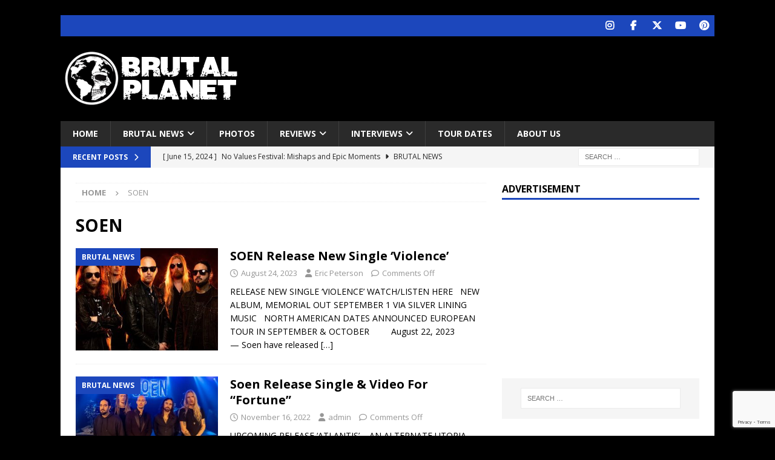

--- FILE ---
content_type: text/html; charset=UTF-8
request_url: https://brutalplanetmag.com/tag/soen/
body_size: 12586
content:
<!DOCTYPE html>
<html class="no-js mh-one-sb" lang="en-US">
<head>
<meta charset="UTF-8">
<meta name="viewport" content="width=device-width, initial-scale=1.0">
<link rel="profile" href="http://gmpg.org/xfn/11"/>
<title>SOEN &#8211; BPM</title>
<meta name='robots' content='max-image-preview:large'/>
<meta property="og:title" content="BPM"/>
<meta property="og:description" content="Brutal Planet Magazine"/>
<meta property="og:url" content="/tag/soen/"/>
<meta property="og:image" content="https://brutalplanetmag.com/wp-content/uploads/2023/08/unnamed-69.jpg"/>
<meta property="og:image:width" content="350"/>
<meta property="og:image:height" content="234"/>
<meta property="og:image:type" content="image/jpeg"/>
<meta property="og:type" content="article"/>
<meta property="og:article:published_time" content="2023-08-24 14:27:17"/>
<meta property="og:article:modified_time" content="2023-08-24 14:27:20"/>
<meta property="og:article:tag" content="SOEN"/>
<meta name="twitter:card" content="summary">
<meta name="twitter:title" content="BPM"/>
<meta name="twitter:description" content="Brutal Planet Magazine"/>
<meta name="twitter:image" content="https://brutalplanetmag.com/wp-content/uploads/2023/08/unnamed-69.jpg"/>
<link rel='dns-prefetch' href='//fonts.googleapis.com'/>
<link rel="alternate" type="application/rss+xml" title="BPM &raquo; Feed" href="https://brutalplanetmag.com/feed/"/>
<link rel="alternate" type="application/rss+xml" title="BPM &raquo; Comments Feed" href="https://brutalplanetmag.com/comments/feed/"/>
<link rel="alternate" type="application/rss+xml" title="BPM &raquo; SOEN Tag Feed" href="https://brutalplanetmag.com/tag/soen/feed/"/>
<style id='wp-img-auto-sizes-contain-inline-css' type='text/css'>img:is([sizes=auto i],[sizes^="auto," i]){contain-intrinsic-size:3000px 1500px}</style>
<style id='wp-emoji-styles-inline-css' type='text/css'>img.wp-smiley, img.emoji{display:inline !important;border:none !important;box-shadow:none !important;height:1em !important;width:1em !important;margin:0 0.07em !important;vertical-align:-0.1em !important;background:none !important;padding:0 !important;}</style>
<style id='wp-block-library-inline-css' type='text/css'>:root{--wp-block-synced-color:#7a00df;--wp-block-synced-color--rgb:122,0,223;--wp-bound-block-color:var(--wp-block-synced-color);--wp-editor-canvas-background:#ddd;--wp-admin-theme-color:#007cba;--wp-admin-theme-color--rgb:0,124,186;--wp-admin-theme-color-darker-10:#006ba1;--wp-admin-theme-color-darker-10--rgb:0,107,160.5;--wp-admin-theme-color-darker-20:#005a87;--wp-admin-theme-color-darker-20--rgb:0,90,135;--wp-admin-border-width-focus:2px}@media (min-resolution:192dpi){:root{--wp-admin-border-width-focus:1.5px}}.wp-element-button{cursor:pointer}:root .has-very-light-gray-background-color{background-color:#eee}:root .has-very-dark-gray-background-color{background-color:#313131}:root .has-very-light-gray-color{color:#eee}:root .has-very-dark-gray-color{color:#313131}:root .has-vivid-green-cyan-to-vivid-cyan-blue-gradient-background{background:linear-gradient(135deg,#00d084,#0693e3)}:root .has-purple-crush-gradient-background{background:linear-gradient(135deg,#34e2e4,#4721fb 50%,#ab1dfe)}:root .has-hazy-dawn-gradient-background{background:linear-gradient(135deg,#faaca8,#dad0ec)}:root .has-subdued-olive-gradient-background{background:linear-gradient(135deg,#fafae1,#67a671)}:root .has-atomic-cream-gradient-background{background:linear-gradient(135deg,#fdd79a,#004a59)}:root .has-nightshade-gradient-background{background:linear-gradient(135deg,#330968,#31cdcf)}:root .has-midnight-gradient-background{background:linear-gradient(135deg,#020381,#2874fc)}:root{--wp--preset--font-size--normal:16px;--wp--preset--font-size--huge:42px}.has-regular-font-size{font-size:1em}.has-larger-font-size{font-size:2.625em}.has-normal-font-size{font-size:var(--wp--preset--font-size--normal)}.has-huge-font-size{font-size:var(--wp--preset--font-size--huge)}.has-text-align-center{text-align:center}.has-text-align-left{text-align:left}.has-text-align-right{text-align:right}.has-fit-text{white-space:nowrap!important}#end-resizable-editor-section{display:none}.aligncenter{clear:both}.items-justified-left{justify-content:flex-start}.items-justified-center{justify-content:center}.items-justified-right{justify-content:flex-end}.items-justified-space-between{justify-content:space-between}.screen-reader-text{border:0;clip-path:inset(50%);height:1px;margin:-1px;overflow:hidden;padding:0;position:absolute;width:1px;word-wrap:normal!important}.screen-reader-text:focus{background-color:#ddd;clip-path:none;color:#444;display:block;font-size:1em;height:auto;left:5px;line-height:normal;padding:15px 23px 14px;text-decoration:none;top:5px;width:auto;z-index:100000}html :where(.has-border-color){border-style:solid}html :where([style*=border-top-color]){border-top-style:solid}html :where([style*=border-right-color]){border-right-style:solid}html :where([style*=border-bottom-color]){border-bottom-style:solid}html :where([style*=border-left-color]){border-left-style:solid}html :where([style*=border-width]){border-style:solid}html :where([style*=border-top-width]){border-top-style:solid}html :where([style*=border-right-width]){border-right-style:solid}html :where([style*=border-bottom-width]){border-bottom-style:solid}html :where([style*=border-left-width]){border-left-style:solid}html :where(img[class*=wp-image-]){height:auto;max-width:100%}:where(figure){margin:0 0 1em}html :where(.is-position-sticky){--wp-admin--admin-bar--position-offset:var(--wp-admin--admin-bar--height,0px)}@media screen and (max-width:600px){html :where(.is-position-sticky){--wp-admin--admin-bar--position-offset:0px}}</style><style id='global-styles-inline-css' type='text/css'>:root{--wp--preset--aspect-ratio--square:1;--wp--preset--aspect-ratio--4-3:4/3;--wp--preset--aspect-ratio--3-4:3/4;--wp--preset--aspect-ratio--3-2:3/2;--wp--preset--aspect-ratio--2-3:2/3;--wp--preset--aspect-ratio--16-9:16/9;--wp--preset--aspect-ratio--9-16:9/16;--wp--preset--color--black:#000000;--wp--preset--color--cyan-bluish-gray:#abb8c3;--wp--preset--color--white:#ffffff;--wp--preset--color--pale-pink:#f78da7;--wp--preset--color--vivid-red:#cf2e2e;--wp--preset--color--luminous-vivid-orange:#ff6900;--wp--preset--color--luminous-vivid-amber:#fcb900;--wp--preset--color--light-green-cyan:#7bdcb5;--wp--preset--color--vivid-green-cyan:#00d084;--wp--preset--color--pale-cyan-blue:#8ed1fc;--wp--preset--color--vivid-cyan-blue:#0693e3;--wp--preset--color--vivid-purple:#9b51e0;--wp--preset--gradient--vivid-cyan-blue-to-vivid-purple:linear-gradient(135deg,rgb(6,147,227) 0%,rgb(155,81,224) 100%);--wp--preset--gradient--light-green-cyan-to-vivid-green-cyan:linear-gradient(135deg,rgb(122,220,180) 0%,rgb(0,208,130) 100%);--wp--preset--gradient--luminous-vivid-amber-to-luminous-vivid-orange:linear-gradient(135deg,rgb(252,185,0) 0%,rgb(255,105,0) 100%);--wp--preset--gradient--luminous-vivid-orange-to-vivid-red:linear-gradient(135deg,rgb(255,105,0) 0%,rgb(207,46,46) 100%);--wp--preset--gradient--very-light-gray-to-cyan-bluish-gray:linear-gradient(135deg,rgb(238,238,238) 0%,rgb(169,184,195) 100%);--wp--preset--gradient--cool-to-warm-spectrum:linear-gradient(135deg,rgb(74,234,220) 0%,rgb(151,120,209) 20%,rgb(207,42,186) 40%,rgb(238,44,130) 60%,rgb(251,105,98) 80%,rgb(254,248,76) 100%);--wp--preset--gradient--blush-light-purple:linear-gradient(135deg,rgb(255,206,236) 0%,rgb(152,150,240) 100%);--wp--preset--gradient--blush-bordeaux:linear-gradient(135deg,rgb(254,205,165) 0%,rgb(254,45,45) 50%,rgb(107,0,62) 100%);--wp--preset--gradient--luminous-dusk:linear-gradient(135deg,rgb(255,203,112) 0%,rgb(199,81,192) 50%,rgb(65,88,208) 100%);--wp--preset--gradient--pale-ocean:linear-gradient(135deg,rgb(255,245,203) 0%,rgb(182,227,212) 50%,rgb(51,167,181) 100%);--wp--preset--gradient--electric-grass:linear-gradient(135deg,rgb(202,248,128) 0%,rgb(113,206,126) 100%);--wp--preset--gradient--midnight:linear-gradient(135deg,rgb(2,3,129) 0%,rgb(40,116,252) 100%);--wp--preset--font-size--small:13px;--wp--preset--font-size--medium:20px;--wp--preset--font-size--large:36px;--wp--preset--font-size--x-large:42px;--wp--preset--spacing--20:0.44rem;--wp--preset--spacing--30:0.67rem;--wp--preset--spacing--40:1rem;--wp--preset--spacing--50:1.5rem;--wp--preset--spacing--60:2.25rem;--wp--preset--spacing--70:3.38rem;--wp--preset--spacing--80:5.06rem;--wp--preset--shadow--natural:6px 6px 9px rgba(0, 0, 0, 0.2);--wp--preset--shadow--deep:12px 12px 50px rgba(0, 0, 0, 0.4);--wp--preset--shadow--sharp:6px 6px 0px rgba(0, 0, 0, 0.2);--wp--preset--shadow--outlined:6px 6px 0px -3px rgb(255, 255, 255), 6px 6px rgb(0, 0, 0);--wp--preset--shadow--crisp:6px 6px 0px rgb(0, 0, 0);}:where(.is-layout-flex){gap:0.5em;}:where(.is-layout-grid){gap:0.5em;}body .is-layout-flex{display:flex;}.is-layout-flex{flex-wrap:wrap;align-items:center;}.is-layout-flex > :is(*, div){margin:0;}body .is-layout-grid{display:grid;}.is-layout-grid > :is(*, div){margin:0;}:where(.wp-block-columns.is-layout-flex){gap:2em;}:where(.wp-block-columns.is-layout-grid){gap:2em;}:where(.wp-block-post-template.is-layout-flex){gap:1.25em;}:where(.wp-block-post-template.is-layout-grid){gap:1.25em;}.has-black-color{color:var(--wp--preset--color--black) !important;}.has-cyan-bluish-gray-color{color:var(--wp--preset--color--cyan-bluish-gray) !important;}.has-white-color{color:var(--wp--preset--color--white) !important;}.has-pale-pink-color{color:var(--wp--preset--color--pale-pink) !important;}.has-vivid-red-color{color:var(--wp--preset--color--vivid-red) !important;}.has-luminous-vivid-orange-color{color:var(--wp--preset--color--luminous-vivid-orange) !important;}.has-luminous-vivid-amber-color{color:var(--wp--preset--color--luminous-vivid-amber) !important;}.has-light-green-cyan-color{color:var(--wp--preset--color--light-green-cyan) !important;}.has-vivid-green-cyan-color{color:var(--wp--preset--color--vivid-green-cyan) !important;}.has-pale-cyan-blue-color{color:var(--wp--preset--color--pale-cyan-blue) !important;}.has-vivid-cyan-blue-color{color:var(--wp--preset--color--vivid-cyan-blue) !important;}.has-vivid-purple-color{color:var(--wp--preset--color--vivid-purple) !important;}.has-black-background-color{background-color:var(--wp--preset--color--black) !important;}.has-cyan-bluish-gray-background-color{background-color:var(--wp--preset--color--cyan-bluish-gray) !important;}.has-white-background-color{background-color:var(--wp--preset--color--white) !important;}.has-pale-pink-background-color{background-color:var(--wp--preset--color--pale-pink) !important;}.has-vivid-red-background-color{background-color:var(--wp--preset--color--vivid-red) !important;}.has-luminous-vivid-orange-background-color{background-color:var(--wp--preset--color--luminous-vivid-orange) !important;}.has-luminous-vivid-amber-background-color{background-color:var(--wp--preset--color--luminous-vivid-amber) !important;}.has-light-green-cyan-background-color{background-color:var(--wp--preset--color--light-green-cyan) !important;}.has-vivid-green-cyan-background-color{background-color:var(--wp--preset--color--vivid-green-cyan) !important;}.has-pale-cyan-blue-background-color{background-color:var(--wp--preset--color--pale-cyan-blue) !important;}.has-vivid-cyan-blue-background-color{background-color:var(--wp--preset--color--vivid-cyan-blue) !important;}.has-vivid-purple-background-color{background-color:var(--wp--preset--color--vivid-purple) !important;}.has-black-border-color{border-color:var(--wp--preset--color--black) !important;}.has-cyan-bluish-gray-border-color{border-color:var(--wp--preset--color--cyan-bluish-gray) !important;}.has-white-border-color{border-color:var(--wp--preset--color--white) !important;}.has-pale-pink-border-color{border-color:var(--wp--preset--color--pale-pink) !important;}.has-vivid-red-border-color{border-color:var(--wp--preset--color--vivid-red) !important;}.has-luminous-vivid-orange-border-color{border-color:var(--wp--preset--color--luminous-vivid-orange) !important;}.has-luminous-vivid-amber-border-color{border-color:var(--wp--preset--color--luminous-vivid-amber) !important;}.has-light-green-cyan-border-color{border-color:var(--wp--preset--color--light-green-cyan) !important;}.has-vivid-green-cyan-border-color{border-color:var(--wp--preset--color--vivid-green-cyan) !important;}.has-pale-cyan-blue-border-color{border-color:var(--wp--preset--color--pale-cyan-blue) !important;}.has-vivid-cyan-blue-border-color{border-color:var(--wp--preset--color--vivid-cyan-blue) !important;}.has-vivid-purple-border-color{border-color:var(--wp--preset--color--vivid-purple) !important;}.has-vivid-cyan-blue-to-vivid-purple-gradient-background{background:var(--wp--preset--gradient--vivid-cyan-blue-to-vivid-purple) !important;}.has-light-green-cyan-to-vivid-green-cyan-gradient-background{background:var(--wp--preset--gradient--light-green-cyan-to-vivid-green-cyan) !important;}.has-luminous-vivid-amber-to-luminous-vivid-orange-gradient-background{background:var(--wp--preset--gradient--luminous-vivid-amber-to-luminous-vivid-orange) !important;}.has-luminous-vivid-orange-to-vivid-red-gradient-background{background:var(--wp--preset--gradient--luminous-vivid-orange-to-vivid-red) !important;}.has-very-light-gray-to-cyan-bluish-gray-gradient-background{background:var(--wp--preset--gradient--very-light-gray-to-cyan-bluish-gray) !important;}.has-cool-to-warm-spectrum-gradient-background{background:var(--wp--preset--gradient--cool-to-warm-spectrum) !important;}.has-blush-light-purple-gradient-background{background:var(--wp--preset--gradient--blush-light-purple) !important;}.has-blush-bordeaux-gradient-background{background:var(--wp--preset--gradient--blush-bordeaux) !important;}.has-luminous-dusk-gradient-background{background:var(--wp--preset--gradient--luminous-dusk) !important;}.has-pale-ocean-gradient-background{background:var(--wp--preset--gradient--pale-ocean) !important;}.has-electric-grass-gradient-background{background:var(--wp--preset--gradient--electric-grass) !important;}.has-midnight-gradient-background{background:var(--wp--preset--gradient--midnight) !important;}.has-small-font-size{font-size:var(--wp--preset--font-size--small) !important;}.has-medium-font-size{font-size:var(--wp--preset--font-size--medium) !important;}.has-large-font-size{font-size:var(--wp--preset--font-size--large) !important;}.has-x-large-font-size{font-size:var(--wp--preset--font-size--x-large) !important;}</style>
<style id='classic-theme-styles-inline-css' type='text/css'>.wp-block-button__link{color:#fff;background-color:#32373c;border-radius:9999px;box-shadow:none;text-decoration:none;padding:calc(.667em + 2px) calc(1.333em + 2px);font-size:1.125em}.wp-block-file__button{background:#32373c;color:#fff;text-decoration:none}</style>
<link rel='stylesheet' id='contact-form-7-css' href='https://brutalplanetmag.com/wp-content/cache/speedycache/brutalplanetmag.com/assets/64ac31699f5326cb-styles.css' type='text/css' media='all'/>
<link rel='stylesheet' id='mh-google-fonts-css' href='https://fonts.googleapis.com/css?family=Open+Sans:300,400,400italic,600,700' type='text/css' media='all'/>
<link rel='stylesheet' id='mh-font-awesome-css' href='https://brutalplanetmag.com/wp-content/themes/mh-magazine/includes/core/assets/css/font-awesome.min.css' type='text/css' media='all'/>
<link rel='stylesheet' id='mh-magazine-css' href='https://brutalplanetmag.com/wp-content/cache/speedycache/brutalplanetmag.com/assets/fe065c179ca0302e-style.css' type='text/css' media='all'/>
<link rel="https://api.w.org/" href="https://brutalplanetmag.com/wp-json/"/><link rel="alternate" title="JSON" type="application/json" href="https://brutalplanetmag.com/wp-json/wp/v2/tags/5027"/><link rel="EditURI" type="application/rsd+xml" title="RSD" href="https://brutalplanetmag.com/xmlrpc.php?rsd"/>
<meta name="generator" content="WordPress 6.9"/>
<style>.mh-widget-layout4 .mh-widget-title{background:#1c47bc;background:rgba(28, 71, 188, 0.6);} .mh-preheader, .mh-wide-layout .mh-subheader, .mh-ticker-title, .mh-main-nav li:hover, .mh-footer-nav, .slicknav_menu, .slicknav_btn, .slicknav_nav .slicknav_item:hover, .slicknav_nav a:hover, .mh-back-to-top, .mh-subheading, .entry-tags .fa, .entry-tags li:hover, .mh-widget-layout2 .mh-widget-title, .mh-widget-layout4 .mh-widget-title-inner, .mh-widget-layout4 .mh-footer-widget-title, .mh-widget-layout5 .mh-widget-title-inner, .mh-widget-layout6 .mh-widget-title, #mh-mobile .flex-control-paging li a.flex-active, .mh-image-caption, .mh-carousel-layout1 .mh-carousel-caption, .mh-tab-button.active, .mh-tab-button.active:hover, .mh-footer-widget .mh-tab-button.active, .mh-social-widget li:hover a, .mh-footer-widget .mh-social-widget li a, .mh-footer-widget .mh-author-bio-widget, .tagcloud a:hover, .mh-widget .tagcloud a:hover, .mh-footer-widget .tagcloud a:hover, .mh-posts-stacked-item .mh-meta, .page-numbers:hover, .mh-loop-pagination .current, .mh-comments-pagination .current, .pagelink, a:hover .pagelink, input[type=submit], #infinite-handle span{background:#1c47bc;} .mh-main-nav-wrap .slicknav_nav ul, blockquote, .mh-widget-layout1 .mh-widget-title, .mh-widget-layout3 .mh-widget-title, .mh-widget-layout5 .mh-widget-title, .mh-widget-layout8 .mh-widget-title:after, #mh-mobile .mh-slider-caption, .mh-carousel-layout1, .mh-spotlight-widget, .mh-author-bio-widget, .mh-author-bio-title, .mh-author-bio-image-frame, .mh-video-widget, .mh-tab-buttons, textarea:hover, input[type=text]:hover, input[type=email]:hover, input[type=tel]:hover, input[type=url]:hover{border-color:#1c47bc;} .mh-header-tagline, .mh-dropcap, .mh-carousel-layout1 .flex-direction-nav a, .mh-carousel-layout2 .mh-carousel-caption, .mh-posts-digest-small-category, .mh-posts-lineup-more, .bypostauthor .fn:after, .mh-comment-list .comment-reply-link:before, #respond #cancel-comment-reply-link:before{color:#1c47bc;}</style>
<style id="custom-background-css">body.custom-background{background-color:#000000;}</style>
</head>
<body id="mh-mobile" class="archive tag tag-soen tag-5027 custom-background wp-custom-logo wp-theme-mh-magazine mh-boxed-layout mh-right-sb mh-loop-layout1 mh-widget-layout1 mh-header-transparent" itemscope="itemscope" itemtype="https://schema.org/WebPage">
<div class="mh-container mh-container-outer">
<div class="mh-header-nav-mobile clearfix"></div><div class="mh-preheader">
<div class="mh-container mh-container-inner mh-row clearfix">
<div class="mh-header-bar-content mh-header-bar-top-right mh-col-1-3 clearfix">
<nav class="mh-social-icons mh-social-nav mh-social-nav-top clearfix" itemscope="itemscope" itemtype="https://schema.org/SiteNavigationElement">
<div class="menu-social-menu-items-container"><ul id="menu-social-menu-items" class="menu"><li id="menu-item-120" class="menu-item menu-item-type-custom menu-item-object-custom menu-item-120"><a target="_blank" href="https://www.instagram.com/brutalplanetmedia"><i class="fa fa-mh-social"></i><span class="screen-reader-text">Instagram</span></a></li> <li id="menu-item-44" class="menu-item menu-item-type-custom menu-item-object-custom menu-item-44"><a target="_blank" href="https://www.facebook.com/Brutal-Planet-Magazine-1928304930799011/"><i class="fa fa-mh-social"></i><span class="screen-reader-text">Facebook</span></a></li> <li id="menu-item-45" class="menu-item menu-item-type-custom menu-item-object-custom menu-item-45"><a target="_blank" href="https://twitter.com/brutalplanetmag"><i class="fa fa-mh-social"></i><span class="screen-reader-text">Twitter</span></a></li> <li id="menu-item-46" class="menu-item menu-item-type-custom menu-item-object-custom menu-item-46"><a target="_blank" href="https://www.youtube.com/channel/UCX-R3B8wDXlsWuxujyWtwhQ"><i class="fa fa-mh-social"></i><span class="screen-reader-text">Youtube</span></a></li> <li id="menu-item-171" class="menu-item menu-item-type-custom menu-item-object-custom menu-item-171"><a target="_blank" href="https://www.pinterest.com/brutalplanetmagazine/"><i class="fa fa-mh-social"></i><span class="screen-reader-text">Pinterest</span></a></li></ul></div></nav></div></div></div><header class="mh-header" itemscope="itemscope" itemtype="https://schema.org/WPHeader">
<div class="mh-container mh-container-inner clearfix">
<div class="mh-custom-header clearfix">
<div class="mh-header-columns mh-row clearfix">
<div class="mh-col-1-3 mh-site-identity">
<div class="mh-site-logo" role="banner" itemscope="itemscope" itemtype="https://schema.org/Brand"> <a href="https://brutalplanetmag.com/" class="custom-logo-link" rel="home"><img width="300" height="100" src="https://brutalplanetmag.com/wp-content/uploads/2020/11/cropped-brutal-planet-weblogo-2021-V3-1.png" class="custom-logo" alt="BPM" decoding="async"/></a></div></div><aside class="mh-col-2-3 mh-header-widget-2">
<div id="custom_html-5" class="widget_text mh-widget mh-header-2 widget_custom_html"><div class="textwidget custom-html-widget"><script async src="https://pagead2.googlesyndication.com/pagead/js/adsbygoogle.js"></script>
<ins class="adsbygoogle"
style="display:inline-block;width:728px;height:90px"
data-ad-client="ca-pub-3542059991215426"
data-ad-slot="9194805498"></ins>
<script>(adsbygoogle=window.adsbygoogle||[]).push({});</script></div></div></aside></div></div></div><div class="mh-main-nav-wrap">
<nav class="mh-navigation mh-main-nav mh-container mh-container-inner clearfix" itemscope="itemscope" itemtype="https://schema.org/SiteNavigationElement">
<div class="menu-main-menu-items-container"><ul id="menu-main-menu-items" class="menu"><li id="menu-item-91" class="menu-item menu-item-type-custom menu-item-object-custom menu-item-home menu-item-91"><a href="http://brutalplanetmag.com">Home</a></li> <li id="menu-item-245" class="menu-item menu-item-type-taxonomy menu-item-object-category menu-item-has-children menu-item-245"><a href="https://brutalplanetmag.com/category/news/">Brutal News</a> <ul class="sub-menu"> <li id="menu-item-55872" class="menu-item menu-item-type-taxonomy menu-item-object-category menu-item-55872"><a href="https://brutalplanetmag.com/category/new-releases/">New Releases</a></li> <li id="menu-item-55873" class="menu-item menu-item-type-taxonomy menu-item-object-category menu-item-55873"><a href="https://brutalplanetmag.com/category/video/">Video</a></li> <li id="menu-item-1527" class="menu-item menu-item-type-taxonomy menu-item-object-category menu-item-1527"><a href="https://brutalplanetmag.com/category/listen/">Listen</a></li> <li id="menu-item-247" class="menu-item menu-item-type-taxonomy menu-item-object-category menu-item-247"><a href="https://brutalplanetmag.com/category/press-releases/">Press Releases</a></li></ul></li> <li id="menu-item-55875" class="menu-item menu-item-type-taxonomy menu-item-object-category menu-item-55875"><a href="https://brutalplanetmag.com/category/photos/">Photos</a></li> <li id="menu-item-241" class="menu-item menu-item-type-taxonomy menu-item-object-category menu-item-has-children menu-item-241"><a href="https://brutalplanetmag.com/category/album-reviews/">Reviews</a> <ul class="sub-menu"> <li id="menu-item-254" class="menu-item menu-item-type-taxonomy menu-item-object-category menu-item-254"><a href="https://brutalplanetmag.com/category/concert-reviews/">Concert Reviews</a></li> <li id="menu-item-253" class="menu-item menu-item-type-taxonomy menu-item-object-category menu-item-253"><a href="https://brutalplanetmag.com/category/album-reviews/">Album Reviews</a></li></ul></li> <li id="menu-item-27904" class="menu-item menu-item-type-taxonomy menu-item-object-category menu-item-has-children menu-item-27904"><a href="https://brutalplanetmag.com/category/interviews/">Interviews</a> <ul class="sub-menu"> <li id="menu-item-55874" class="menu-item menu-item-type-taxonomy menu-item-object-category menu-item-55874"><a href="https://brutalplanetmag.com/category/podcast/">Podcast</a></li></ul></li> <li id="menu-item-248" class="menu-item menu-item-type-taxonomy menu-item-object-category menu-item-248"><a href="https://brutalplanetmag.com/category/tour-dates/">Tour Dates</a></li> <li id="menu-item-270" class="menu-item menu-item-type-post_type menu-item-object-page menu-item-270"><a href="https://brutalplanetmag.com/meet-our-staff/">About Us</a></li></ul></div></nav></div></header>
<div class="mh-subheader">
<div class="mh-container mh-container-inner mh-row clearfix">
<div class="mh-header-bar-content mh-header-bar-bottom-left mh-col-2-3 clearfix">
<div class="mh-header-ticker mh-header-ticker-bottom">
<div class="mh-ticker-bottom">
<div class="mh-ticker-title mh-ticker-title-bottom"> Recent Posts<i class="fa fa-chevron-right"></i></div><div class="mh-ticker-content mh-ticker-content-bottom"> <ul id="mh-ticker-loop-bottom"> <li class="mh-ticker-item mh-ticker-item-bottom"> <a href="https://brutalplanetmag.com/no-values-festival-mishaps-and-epic-moments/" title="No Values Festival: Mishaps and Epic Moments"> <span class="mh-ticker-item-date mh-ticker-item-date-bottom"> [ June 15, 2024 ]</span> <span class="mh-ticker-item-title mh-ticker-item-title-bottom"> No Values Festival: Mishaps and Epic Moments</span> <span class="mh-ticker-item-cat mh-ticker-item-cat-bottom"> <i class="fa fa-caret-right"></i> Brutal News</span></a></li> <li class="mh-ticker-item mh-ticker-item-bottom"> <a href="https://brutalplanetmag.com/periphery-v-djent-is-not-a-genre-album-review/" title="Periphery V: Djent Is Not a Genre [Album Review]"> <span class="mh-ticker-item-date mh-ticker-item-date-bottom"> [ March 8, 2023 ]</span> <span class="mh-ticker-item-title mh-ticker-item-title-bottom"> Periphery V: Djent Is Not a Genre [Album Review]</span> <span class="mh-ticker-item-cat mh-ticker-item-cat-bottom"> <i class="fa fa-caret-right"></i> Album Reviews</span></a></li> <li class="mh-ticker-item mh-ticker-item-bottom"> <a href="https://brutalplanetmag.com/deftones-gojira-vowws-greek-theater-los-angeles-4-20-2022/" title="Deftones / Gojira &#038; Vowws @ The Greek Theater, Los Angeles &#8211; 4/20/2022"> <span class="mh-ticker-item-date mh-ticker-item-date-bottom"> [ April 29, 2022 ]</span> <span class="mh-ticker-item-title mh-ticker-item-title-bottom"> Deftones / Gojira &#038; Vowws @ The Greek Theater, Los Angeles &#8211; 4/20/2022</span> <span class="mh-ticker-item-cat mh-ticker-item-cat-bottom"> <i class="fa fa-caret-right"></i> Brutal News</span></a></li> <li class="mh-ticker-item mh-ticker-item-bottom"> <a href="https://brutalplanetmag.com/brutal-planet-magazine-interviews-faster-pussycat-with-metal-express-radio/" title="Brutal Planet Magazine interviews Faster Pussycat with Metal Express Radio"> <span class="mh-ticker-item-date mh-ticker-item-date-bottom"> [ June 22, 2021 ]</span> <span class="mh-ticker-item-title mh-ticker-item-title-bottom"> Brutal Planet Magazine interviews Faster Pussycat with Metal Express Radio</span> <span class="mh-ticker-item-cat mh-ticker-item-cat-bottom"> <i class="fa fa-caret-right"></i> Brutal News</span></a></li> <li class="mh-ticker-item mh-ticker-item-bottom"> <a href="https://brutalplanetmag.com/judas-priest-announce-rescheduled-50-heavy-metal-years-tour/" title="Judas Priest Announce Rescheduled 50 Heavy Metal Years Tour"> <span class="mh-ticker-item-date mh-ticker-item-date-bottom"> [ June 7, 2021 ]</span> <span class="mh-ticker-item-title mh-ticker-item-title-bottom"> Judas Priest Announce Rescheduled 50 Heavy Metal Years Tour</span> <span class="mh-ticker-item-cat mh-ticker-item-cat-bottom"> <i class="fa fa-caret-right"></i> Brutal News</span></a></li> <li class="mh-ticker-item mh-ticker-item-bottom"> <a href="https://brutalplanetmag.com/brutal-planet-magazine-interviews-jorn-lande/" title="Brutal Planet Magazine Interviews Jorn Lande"> <span class="mh-ticker-item-date mh-ticker-item-date-bottom"> [ February 15, 2021 ]</span> <span class="mh-ticker-item-title mh-ticker-item-title-bottom"> Brutal Planet Magazine Interviews Jorn Lande</span> <span class="mh-ticker-item-cat mh-ticker-item-cat-bottom"> <i class="fa fa-caret-right"></i> Brutal News</span></a></li> <li class="mh-ticker-item mh-ticker-item-bottom"> <a href="https://brutalplanetmag.com/horror-scene-ignites-a-new-era-with-the-explosive-single-yeah-you/" title="HORROR SCENE Ignites A New Era With The Explosive Single “YEAH YOU”"> <span class="mh-ticker-item-date mh-ticker-item-date-bottom"> [ January 11, 2026 ]</span> <span class="mh-ticker-item-title mh-ticker-item-title-bottom"> HORROR SCENE Ignites A New Era With The Explosive Single “YEAH YOU”</span> <span class="mh-ticker-item-cat mh-ticker-item-cat-bottom"> <i class="fa fa-caret-right"></i> New Releases</span></a></li> <li class="mh-ticker-item mh-ticker-item-bottom"> <a href="https://brutalplanetmag.com/sister-kill-cycle-unleashes-a-dark-industrial-reckoning-of-ccrs-classic-bad-moon-rising/" title="SISTER KILL CYCLE Unleashes A Dark, Industrial Reckoning of CCR&#8217;s Classic “BAD MOON RISING”"> <span class="mh-ticker-item-date mh-ticker-item-date-bottom"> [ January 11, 2026 ]</span> <span class="mh-ticker-item-title mh-ticker-item-title-bottom"> SISTER KILL CYCLE Unleashes A Dark, Industrial Reckoning of CCR&#8217;s Classic “BAD MOON RISING”</span> <span class="mh-ticker-item-cat mh-ticker-item-cat-bottom"> <i class="fa fa-caret-right"></i> New Releases</span></a></li> <li class="mh-ticker-item mh-ticker-item-bottom"> <a href="https://brutalplanetmag.com/alter-bridge-self-titled-album-alter-bridge-review/" title="Alter Bridge: self-titled album, &#8220;Alter Bridge&#8221; (Review)"> <span class="mh-ticker-item-date mh-ticker-item-date-bottom"> [ January 5, 2026 ]</span> <span class="mh-ticker-item-title mh-ticker-item-title-bottom"> Alter Bridge: self-titled album, &#8220;Alter Bridge&#8221; (Review)</span> <span class="mh-ticker-item-cat mh-ticker-item-cat-bottom"> <i class="fa fa-caret-right"></i> Album Reviews</span></a></li> <li class="mh-ticker-item mh-ticker-item-bottom"> <a href="https://brutalplanetmag.com/trans-siberian-orchestra-12-28-25-the-target-center-in-minneapolis-mn/" title="TRANS-SIBERIAN ORCHESTRA: 12-28-25@ The Target Center in Minneapolis, MN"> <span class="mh-ticker-item-date mh-ticker-item-date-bottom"> [ December 29, 2025 ]</span> <span class="mh-ticker-item-title mh-ticker-item-title-bottom"> TRANS-SIBERIAN ORCHESTRA: 12-28-25@ The Target Center in Minneapolis, MN</span> <span class="mh-ticker-item-cat mh-ticker-item-cat-bottom"> <i class="fa fa-caret-right"></i> Concert Reviews</span></a></li> <li class="mh-ticker-item mh-ticker-item-bottom"> <a href="https://brutalplanetmag.com/saturns-downfall-ignites-a-new-era-with-their-earth-shaking-single-chasing-gravity/" title="SATURN’S DOWNFALL IGNITES A NEW ERA WITH THEIR EARTH-SHAKING SINGLE “CHASING GRAVITY”"> <span class="mh-ticker-item-date mh-ticker-item-date-bottom"> [ December 21, 2025 ]</span> <span class="mh-ticker-item-title mh-ticker-item-title-bottom"> SATURN’S DOWNFALL IGNITES A NEW ERA WITH THEIR EARTH-SHAKING SINGLE “CHASING GRAVITY”</span> <span class="mh-ticker-item-cat mh-ticker-item-cat-bottom"> <i class="fa fa-caret-right"></i> Brutal News</span></a></li></ul></div></div></div></div><div class="mh-header-bar-content mh-header-bar-bottom-right mh-col-1-3 clearfix"> <aside class="mh-header-search mh-header-search-bottom"> <form role="search" method="get" class="search-form" action="https://brutalplanetmag.com/"> <label> <span class="screen-reader-text">Search for:</span> <input type="search" class="search-field" placeholder="Search &hellip;" value="" name="s" /></label> <input type="submit" class="search-submit" value="Search" /></form></aside></div></div></div><div class="mh-wrapper clearfix">
<div class="mh-main clearfix">
<div id="main-content" class="mh-loop mh-content" role="main"><nav class="mh-breadcrumb" itemscope itemtype="https://schema.org/BreadcrumbList"><span itemprop="itemListElement" itemscope itemtype="https://schema.org/ListItem"><a href="https://brutalplanetmag.com" title="Home" itemprop="item"><span itemprop="name">Home</span></a><meta itemprop="position" content="1"/></span><span class="mh-breadcrumb-delimiter"><i class="fa fa-angle-right"></i></span>SOEN</nav>
<header class="page-header"><h1 class="page-title">SOEN</h1></header><article class="mh-posts-list-item clearfix post-56678 post type-post status-publish format-standard has-post-thumbnail hentry category-news category-press-releases category-tour-dates tag-soen">
<figure class="mh-posts-list-thumb">
<a class="mh-thumb-icon mh-thumb-icon-small-mobile" href="https://brutalplanetmag.com/soen-release-new-single-violence/" title="Brutal News"><img width="326" height="234" src="https://brutalplanetmag.com/wp-content/uploads/2023/08/unnamed-69-326x234.jpg" class="attachment-mh-magazine-medium size-mh-magazine-medium wp-post-image" alt="" decoding="async" fetchpriority="high"/></a>
<div class="mh-image-caption mh-posts-list-caption"> Brutal News</div></figure>
<div class="mh-posts-list-content clearfix">
<header class="mh-posts-list-header">
<h3 class="entry-title mh-posts-list-title">
<a href="https://brutalplanetmag.com/soen-release-new-single-violence/" title="SOEN Release New Single ‘Violence’" rel="bookmark">
SOEN Release New Single ‘Violence’</a>
</h3>
<div class="mh-meta entry-meta"> <span class="entry-meta-date updated"><i class="far fa-clock"></i><a href="https://brutalplanetmag.com/2023/08/">August 24, 2023</a></span> <span class="entry-meta-author author vcard"><i class="fa fa-user"></i><a class="fn" href="https://brutalplanetmag.com/author/eric/">Eric Peterson</a></span> <span class="entry-meta-comments"><i class="far fa-comment"></i><span class="mh-comment-count-link">Comments Off<span class="screen-reader-text"> on SOEN Release New Single ‘Violence’</span></span></span></div></header>
<div class="mh-posts-list-excerpt clearfix">
<div class="mh-excerpt">RELEASE NEW SINGLE ‘VIOLENCE’ WATCH/LISTEN&nbsp;HERE &nbsp; NEW ALBUM,&nbsp;MEMORIAL OUT SEPTEMBER 1 VIA SILVER LINING MUSIC &nbsp; NORTH AMERICAN DATES ANNOUNCED EUROPEAN TOUR IN SEPTEMBER &amp; OCTOBER &nbsp; &nbsp; &nbsp; &nbsp; August 22, 2023 &#8212;&nbsp;Soen&nbsp;have released <a class="mh-excerpt-more" href="https://brutalplanetmag.com/soen-release-new-single-violence/" title="SOEN Release New Single ‘Violence’">[&#8230;]</a></div></div></div></article><article class="mh-posts-list-item clearfix post-49832 post type-post status-publish format-standard has-post-thumbnail hentry category-news category-press-releases category-tour-dates tag-soen">
<figure class="mh-posts-list-thumb">
<a class="mh-thumb-icon mh-thumb-icon-small-mobile" href="https://brutalplanetmag.com/soen-release-single-video-for-fortune/" title="Brutal News"><img width="326" height="245" src="https://brutalplanetmag.com/wp-content/uploads/2022/11/unnamed-30-326x245.jpg" class="attachment-mh-magazine-medium size-mh-magazine-medium wp-post-image" alt="" decoding="async" srcset="https://brutalplanetmag.com/wp-content/uploads/2022/11/unnamed-30-326x245.jpg 326w, https://brutalplanetmag.com/wp-content/uploads/2022/11/unnamed-30-678x509.jpg 678w, https://brutalplanetmag.com/wp-content/uploads/2022/11/unnamed-30-80x60.jpg 80w" sizes="(max-width: 326px) 100vw, 326px"/></a>
<div class="mh-image-caption mh-posts-list-caption"> Brutal News</div></figure>
<div class="mh-posts-list-content clearfix">
<header class="mh-posts-list-header">
<h3 class="entry-title mh-posts-list-title">
<a href="https://brutalplanetmag.com/soen-release-single-video-for-fortune/" title="Soen Release Single &amp; Video For “Fortune”" rel="bookmark">
Soen Release Single &amp; Video For “Fortune”</a>
</h3>
<div class="mh-meta entry-meta"> <span class="entry-meta-date updated"><i class="far fa-clock"></i><a href="https://brutalplanetmag.com/2022/11/">November 16, 2022</a></span> <span class="entry-meta-author author vcard"><i class="fa fa-user"></i><a class="fn" href="https://brutalplanetmag.com/author/admin/">admin</a></span> <span class="entry-meta-comments"><i class="far fa-comment"></i><span class="mh-comment-count-link">Comments Off<span class="screen-reader-text"> on Soen Release Single &amp; Video For “Fortune”</span></span></span></div></header>
<div class="mh-posts-list-excerpt clearfix">
<div class="mh-excerpt">UPCOMING RELEASE &#8216;ATLANTIS&#8217; &#8211;&nbsp;AN ALTERNATE UTOPIA &#8211; OUT THIS WEEK! &nbsp; NORTH AMERICAN DATES START NOVEMBER 22 Today, the engaging, enchanting, cutting, yet beautiful Swedish metal supergroup&nbsp;Soen&nbsp;release the enchanting video for the single “Fortune”. The <a class="mh-excerpt-more" href="https://brutalplanetmag.com/soen-release-single-video-for-fortune/" title="Soen Release Single &amp; Video For “Fortune”">[&#8230;]</a></div></div></div></article><article class="mh-posts-list-item clearfix post-48947 post type-post status-publish format-standard has-post-thumbnail hentry category-news category-press-releases category-tour-dates tag-soen">
<figure class="mh-posts-list-thumb">
<a class="mh-thumb-icon mh-thumb-icon-small-mobile" href="https://brutalplanetmag.com/soen-release-single-video-for-spellbinding-slipknot-cover-snuff-from-upcoming-release-atlantis-an-alternate-utopia/" title="Brutal News"><img width="326" height="245" src="https://brutalplanetmag.com/wp-content/uploads/2022/10/unnamed-16-326x245.jpg" class="attachment-mh-magazine-medium size-mh-magazine-medium wp-post-image" alt="" decoding="async" srcset="https://brutalplanetmag.com/wp-content/uploads/2022/10/unnamed-16-326x245.jpg 326w, https://brutalplanetmag.com/wp-content/uploads/2022/10/unnamed-16-678x509.jpg 678w, https://brutalplanetmag.com/wp-content/uploads/2022/10/unnamed-16-80x60.jpg 80w" sizes="(max-width: 326px) 100vw, 326px"/></a>
<div class="mh-image-caption mh-posts-list-caption"> Brutal News</div></figure>
<div class="mh-posts-list-content clearfix">
<header class="mh-posts-list-header">
<h3 class="entry-title mh-posts-list-title">
<a href="https://brutalplanetmag.com/soen-release-single-video-for-spellbinding-slipknot-cover-snuff-from-upcoming-release-atlantis-an-alternate-utopia/" title="SOEN Release Single &#038; Video for Spellbinding Slipknot Cover “Snuff” From Upcoming Release &#8216;ATLANTIS&#8217; &#8211; AN ALTERNATE UTOPIA" rel="bookmark">
SOEN Release Single &#038; Video for Spellbinding Slipknot Cover “Snuff” From Upcoming Release &#8216;ATLANTIS&#8217; &#8211; AN ALTERNATE UTOPIA</a>
</h3>
<div class="mh-meta entry-meta"> <span class="entry-meta-date updated"><i class="far fa-clock"></i><a href="https://brutalplanetmag.com/2022/10/">October 12, 2022</a></span> <span class="entry-meta-author author vcard"><i class="fa fa-user"></i><a class="fn" href="https://brutalplanetmag.com/author/admin/">admin</a></span> <span class="entry-meta-comments"><i class="far fa-comment"></i><span class="mh-comment-count-link">Comments Off<span class="screen-reader-text"> on SOEN Release Single &#038; Video for Spellbinding Slipknot Cover “Snuff” From Upcoming Release &#8216;ATLANTIS&#8217; &#8211; AN ALTERNATE UTOPIA</span></span></span></div></header>
<div class="mh-posts-list-excerpt clearfix">
<div class="mh-excerpt">North American Dates Start November 22nd Today, the engaging, enchanting, cutting, yet beautiful Swedish metal supergroup&nbsp;Soen&nbsp;release the mesmerizing video for their interpretation of&nbsp;Slipknot&nbsp;classic, “Snuff”. The track is taken from the forthcoming release&nbsp;ATLANTIS, out via&nbsp;Silver Lining <a class="mh-excerpt-more" href="https://brutalplanetmag.com/soen-release-single-video-for-spellbinding-slipknot-cover-snuff-from-upcoming-release-atlantis-an-alternate-utopia/" title="SOEN Release Single &#038; Video for Spellbinding Slipknot Cover “Snuff” From Upcoming Release &#8216;ATLANTIS&#8217; &#8211; AN ALTERNATE UTOPIA">[&#8230;]</a></div></div></div></article><article class="mh-posts-list-item clearfix post-47255 post type-post status-publish format-standard has-post-thumbnail hentry category-news category-press-releases category-tour-dates tag-soen">
<figure class="mh-posts-list-thumb">
<a class="mh-thumb-icon mh-thumb-icon-small-mobile" href="https://brutalplanetmag.com/soen-announce-release-of-atlantis-an-alternate-utopia/" title="Brutal News"><img width="326" height="245" src="https://brutalplanetmag.com/wp-content/uploads/2022/08/unnamed-126-326x245.jpg" class="attachment-mh-magazine-medium size-mh-magazine-medium wp-post-image" alt="" decoding="async" loading="lazy" srcset="https://brutalplanetmag.com/wp-content/uploads/2022/08/unnamed-126-326x245.jpg 326w, https://brutalplanetmag.com/wp-content/uploads/2022/08/unnamed-126-678x509.jpg 678w, https://brutalplanetmag.com/wp-content/uploads/2022/08/unnamed-126-80x60.jpg 80w" sizes="auto, (max-width: 326px) 100vw, 326px"/></a>
<div class="mh-image-caption mh-posts-list-caption"> Brutal News</div></figure>
<div class="mh-posts-list-content clearfix">
<header class="mh-posts-list-header">
<h3 class="entry-title mh-posts-list-title">
<a href="https://brutalplanetmag.com/soen-announce-release-of-atlantis-an-alternate-utopia/" title="Soen Announce Release Of &#8216;Atlantis&#8217; An Alternate Utopia" rel="bookmark">
Soen Announce Release Of &#8216;Atlantis&#8217; An Alternate Utopia</a>
</h3>
<div class="mh-meta entry-meta"> <span class="entry-meta-date updated"><i class="far fa-clock"></i><a href="https://brutalplanetmag.com/2022/08/">August 31, 2022</a></span> <span class="entry-meta-author author vcard"><i class="fa fa-user"></i><a class="fn" href="https://brutalplanetmag.com/author/admin/">admin</a></span> <span class="entry-meta-comments"><i class="far fa-comment"></i><span class="mh-comment-count-link">Comments Off<span class="screen-reader-text"> on Soen Announce Release Of &#8216;Atlantis&#8217; An Alternate Utopia</span></span></span></div></header>
<div class="mh-posts-list-excerpt clearfix">
<div class="mh-excerpt">Listen to First Single &#8220;Trials&#8221;&nbsp;HERE Pre-Orders Available&nbsp;HERE NEW EUROPEAN &amp; NORTH AMERICA TOUR DATES ANNOUNCED On November 18, 2022, the engaging, enchanting, cutting, yet beautiful Swedish metal supergroup&nbsp;Soen&nbsp;will release (via&nbsp;Silver Lining Music) a very special <a class="mh-excerpt-more" href="https://brutalplanetmag.com/soen-announce-release-of-atlantis-an-alternate-utopia/" title="Soen Announce Release Of &#8216;Atlantis&#8217; An Alternate Utopia">[&#8230;]</a></div></div></div></article><article class="mh-posts-list-item clearfix post-28450 post type-post status-publish format-standard has-post-thumbnail hentry category-news category-press-releases tag-soen">
<figure class="mh-posts-list-thumb">
<a class="mh-thumb-icon mh-thumb-icon-small-mobile" href="https://brutalplanetmag.com/soen-unveil-captivating-music-video-for-illusion/" title="Brutal News"><img width="326" height="245" src="https://brutalplanetmag.com/wp-content/uploads/2021/01/unnamed-3-7-326x245.jpg" class="attachment-mh-magazine-medium size-mh-magazine-medium wp-post-image" alt="" decoding="async" loading="lazy" srcset="https://brutalplanetmag.com/wp-content/uploads/2021/01/unnamed-3-7-326x245.jpg 326w, https://brutalplanetmag.com/wp-content/uploads/2021/01/unnamed-3-7-678x509.jpg 678w, https://brutalplanetmag.com/wp-content/uploads/2021/01/unnamed-3-7-80x60.jpg 80w" sizes="auto, (max-width: 326px) 100vw, 326px"/></a>
<div class="mh-image-caption mh-posts-list-caption"> Brutal News</div></figure>
<div class="mh-posts-list-content clearfix">
<header class="mh-posts-list-header">
<h3 class="entry-title mh-posts-list-title">
<a href="https://brutalplanetmag.com/soen-unveil-captivating-music-video-for-illusion/" title="SOEN: Unveil Captivating Music Video For &#8220;Illusion&#8221;" rel="bookmark">
SOEN: Unveil Captivating Music Video For &#8220;Illusion&#8221;</a>
</h3>
<div class="mh-meta entry-meta"> <span class="entry-meta-date updated"><i class="far fa-clock"></i><a href="https://brutalplanetmag.com/2021/01/">January 22, 2021</a></span> <span class="entry-meta-author author vcard"><i class="fa fa-user"></i><a class="fn" href="https://brutalplanetmag.com/author/eric/">Eric Peterson</a></span> <span class="entry-meta-comments"><i class="far fa-comment"></i><span class="mh-comment-count-link">Comments Off<span class="screen-reader-text"> on SOEN: Unveil Captivating Music Video For &#8220;Illusion&#8221;</span></span></span></div></header>
<div class="mh-posts-list-excerpt clearfix">
<div class="mh-excerpt">&nbsp; Watch&nbsp;Here&nbsp;| Pre-Order&nbsp;Here &nbsp; Taken From Forthcoming Album &#8220;Imperial&#8221; Out Friday, January 29 via Silver Lining Music &nbsp; Spring 2021 European Dates Postponed With New Dates Added &nbsp; &nbsp; &nbsp; Friday, January 22, 2021&nbsp;&#8211;&nbsp;The provocative, <a class="mh-excerpt-more" href="https://brutalplanetmag.com/soen-unveil-captivating-music-video-for-illusion/" title="SOEN: Unveil Captivating Music Video For &#8220;Illusion&#8221;">[&#8230;]</a></div></div></div></article><article class="mh-posts-list-item clearfix post-27112 post type-post status-publish format-standard has-post-thumbnail hentry category-news category-press-releases tag-soen">
<figure class="mh-posts-list-thumb">
<a class="mh-thumb-icon mh-thumb-icon-small-mobile" href="https://brutalplanetmag.com/soen-unleash-cliff-hanger-music-video-for-single-monarch/" title="Brutal News"><img width="326" height="245" src="https://brutalplanetmag.com/wp-content/uploads/2020/12/unnamed-2-8-326x245.jpg" class="attachment-mh-magazine-medium size-mh-magazine-medium wp-post-image" alt="" decoding="async" loading="lazy" srcset="https://brutalplanetmag.com/wp-content/uploads/2020/12/unnamed-2-8-326x245.jpg 326w, https://brutalplanetmag.com/wp-content/uploads/2020/12/unnamed-2-8-678x509.jpg 678w, https://brutalplanetmag.com/wp-content/uploads/2020/12/unnamed-2-8-80x60.jpg 80w" sizes="auto, (max-width: 326px) 100vw, 326px"/></a>
<div class="mh-image-caption mh-posts-list-caption"> Brutal News</div></figure>
<div class="mh-posts-list-content clearfix">
<header class="mh-posts-list-header">
<h3 class="entry-title mh-posts-list-title">
<a href="https://brutalplanetmag.com/soen-unleash-cliff-hanger-music-video-for-single-monarch/" title="SOEN: Unleash Cliff-Hanger Music Video For Single &#8220;Monarch&#8221;" rel="bookmark">
SOEN: Unleash Cliff-Hanger Music Video For Single &#8220;Monarch&#8221;</a>
</h3>
<div class="mh-meta entry-meta"> <span class="entry-meta-date updated"><i class="far fa-clock"></i><a href="https://brutalplanetmag.com/2020/12/">December 11, 2020</a></span> <span class="entry-meta-author author vcard"><i class="fa fa-user"></i><a class="fn" href="https://brutalplanetmag.com/author/eric/">Eric Peterson</a></span> <span class="entry-meta-comments"><i class="far fa-comment"></i><span class="mh-comment-count-link">Comments Off<span class="screen-reader-text"> on SOEN: Unleash Cliff-Hanger Music Video For Single &#8220;Monarch&#8221;</span></span></span></div></header>
<div class="mh-posts-list-excerpt clearfix">
<div class="mh-excerpt">&nbsp; Watch&nbsp;Here&nbsp;| Listen&nbsp;Here &nbsp; &nbsp; From the Forthcoming Masterpiece &#8220;Imperial&#8221; Out January 29, 2021 via Silver Lining Music Pre-Order&nbsp;Here &nbsp; &nbsp; Photo: Ola Lewitschnik &nbsp; Friday, December 11, 2020 &#8211;&nbsp;The provocative, imperious and engaging Swedish-based <a class="mh-excerpt-more" href="https://brutalplanetmag.com/soen-unleash-cliff-hanger-music-video-for-single-monarch/" title="SOEN: Unleash Cliff-Hanger Music Video For Single &#8220;Monarch&#8221;">[&#8230;]</a></div></div></div></article></div><aside class="mh-widget-col-1 mh-sidebar" itemscope="itemscope" itemtype="https://schema.org/WPSideBar"><div id="custom_html-2" class="widget_text mh-widget widget_custom_html"><h4 class="mh-widget-title"><span class="mh-widget-title-inner">ADVERTISEMENT</span></h4><div class="textwidget custom-html-widget"><script async src="https://pagead2.googlesyndication.com/pagead/js/adsbygoogle.js"></script>
<ins class="adsbygoogle"
style="display:block"
data-ad-client="ca-pub-3542059991215426"
data-ad-slot="8564250104"
data-ad-format="auto"
data-full-width-responsive="true"></ins>
<script>(adsbygoogle=window.adsbygoogle||[]).push({});</script></div></div><div id="search-2" class="mh-widget widget_search"><form role="search" method="get" class="search-form" action="https://brutalplanetmag.com/"> <label> <span class="screen-reader-text">Search for:</span> <input type="search" class="search-field" placeholder="Search &hellip;" value="" name="s" /></label> <input type="submit" class="search-submit" value="Search" /></form></div><div id="recent-posts-2" class="mh-widget widget_recent_entries"> <h4 class="mh-widget-title"><span class="mh-widget-title-inner">Recent Posts</span></h4> <ul> <li> <a href="https://brutalplanetmag.com/horror-scene-ignites-a-new-era-with-the-explosive-single-yeah-you/">HORROR SCENE Ignites A New Era With The Explosive Single “YEAH YOU”</a></li> <li> <a href="https://brutalplanetmag.com/sister-kill-cycle-unleashes-a-dark-industrial-reckoning-of-ccrs-classic-bad-moon-rising/">SISTER KILL CYCLE Unleashes A Dark, Industrial Reckoning of CCR&#8217;s Classic “BAD MOON RISING”</a></li> <li> <a href="https://brutalplanetmag.com/alter-bridge-self-titled-album-alter-bridge-review/">Alter Bridge: self-titled album, &#8220;Alter Bridge&#8221; (Review)</a></li> <li> <a href="https://brutalplanetmag.com/trans-siberian-orchestra-12-28-25-the-target-center-in-minneapolis-mn/">TRANS-SIBERIAN ORCHESTRA: 12-28-25@ The Target Center in Minneapolis, MN</a></li> <li> <a href="https://brutalplanetmag.com/saturns-downfall-ignites-a-new-era-with-their-earth-shaking-single-chasing-gravity/">SATURN’S DOWNFALL IGNITES A NEW ERA WITH THEIR EARTH-SHAKING SINGLE “CHASING GRAVITY”</a></li></ul></div><div id="categories-2" class="mh-widget widget_categories"><h4 class="mh-widget-title"><span class="mh-widget-title-inner">Categories</span></h4> <ul> <li class="cat-item cat-item-44"><a href="https://brutalplanetmag.com/category/album-reviews/">Album Reviews</a></li> <li class="cat-item cat-item-8461"><a href="https://brutalplanetmag.com/category/book/">Book</a></li> <li class="cat-item cat-item-10"><a href="https://brutalplanetmag.com/category/news/">Brutal News</a></li> <li class="cat-item cat-item-45"><a href="https://brutalplanetmag.com/category/concert-reviews/">Concert Reviews</a></li> <li class="cat-item cat-item-1407"><a href="https://brutalplanetmag.com/category/feature/">Feature</a></li> <li class="cat-item cat-item-46"><a href="https://brutalplanetmag.com/category/interviews/">Interviews</a></li> <li class="cat-item cat-item-398"><a href="https://brutalplanetmag.com/category/listen/">Listen</a></li> <li class="cat-item cat-item-7346"><a href="https://brutalplanetmag.com/category/metal-af/">Metal AF</a></li> <li class="cat-item cat-item-10020"><a href="https://brutalplanetmag.com/category/new-releases/">New Releases</a></li> <li class="cat-item cat-item-10021"><a href="https://brutalplanetmag.com/category/photos/">Photos</a></li> <li class="cat-item cat-item-3159"><a href="https://brutalplanetmag.com/category/podcast/">Podcast</a></li> <li class="cat-item cat-item-43"><a href="https://brutalplanetmag.com/category/press-releases/">Press Releases</a></li> <li class="cat-item cat-item-49"><a href="https://brutalplanetmag.com/category/reviews/">Reviews</a></li> <li class="cat-item cat-item-47"><a href="https://brutalplanetmag.com/category/tour-dates/">Tour Dates</a></li> <li class="cat-item cat-item-1"><a href="https://brutalplanetmag.com/category/uncategorized/">Uncategorized</a></li> <li class="cat-item cat-item-2814"><a href="https://brutalplanetmag.com/category/video/">Video</a></li></ul></div><div id="tag_cloud-1" class="mh-widget widget_tag_cloud"><h4 class="mh-widget-title"><span class="mh-widget-title-inner">Categories</span></h4><div class="tagcloud"><a href="https://brutalplanetmag.com/category/album-reviews/" class="tag-cloud-link tag-link-44 tag-link-position-1" style="font-size: 12px;">Album Reviews</a> <a href="https://brutalplanetmag.com/category/book/" class="tag-cloud-link tag-link-8461 tag-link-position-2" style="font-size: 12px;">Book</a> <a href="https://brutalplanetmag.com/category/news/" class="tag-cloud-link tag-link-10 tag-link-position-3" style="font-size: 12px;">Brutal News</a> <a href="https://brutalplanetmag.com/category/concert-reviews/" class="tag-cloud-link tag-link-45 tag-link-position-4" style="font-size: 12px;">Concert Reviews</a> <a href="https://brutalplanetmag.com/category/feature/" class="tag-cloud-link tag-link-1407 tag-link-position-5" style="font-size: 12px;">Feature</a> <a href="https://brutalplanetmag.com/category/interviews/" class="tag-cloud-link tag-link-46 tag-link-position-6" style="font-size: 12px;">Interviews</a> <a href="https://brutalplanetmag.com/category/listen/" class="tag-cloud-link tag-link-398 tag-link-position-7" style="font-size: 12px;">Listen</a> <a href="https://brutalplanetmag.com/category/metal-af/" class="tag-cloud-link tag-link-7346 tag-link-position-8" style="font-size: 12px;">Metal AF</a> <a href="https://brutalplanetmag.com/category/new-releases/" class="tag-cloud-link tag-link-10020 tag-link-position-9" style="font-size: 12px;">New Releases</a> <a href="https://brutalplanetmag.com/category/photos/" class="tag-cloud-link tag-link-10021 tag-link-position-10" style="font-size: 12px;">Photos</a> <a href="https://brutalplanetmag.com/category/podcast/" class="tag-cloud-link tag-link-3159 tag-link-position-11" style="font-size: 12px;">Podcast</a> <a href="https://brutalplanetmag.com/category/press-releases/" class="tag-cloud-link tag-link-43 tag-link-position-12" style="font-size: 12px;">Press Releases</a> <a href="https://brutalplanetmag.com/category/reviews/" class="tag-cloud-link tag-link-49 tag-link-position-13" style="font-size: 12px;">Reviews</a> <a href="https://brutalplanetmag.com/category/tour-dates/" class="tag-cloud-link tag-link-47 tag-link-position-14" style="font-size: 12px;">Tour Dates</a> <a href="https://brutalplanetmag.com/category/uncategorized/" class="tag-cloud-link tag-link-1 tag-link-position-15" style="font-size: 12px;">Uncategorized</a> <a href="https://brutalplanetmag.com/category/video/" class="tag-cloud-link tag-link-2814 tag-link-position-16" style="font-size: 12px;">Video</a></div></div></aside></div></div><footer class="mh-footer" itemscope="itemscope" itemtype="https://schema.org/WPFooter">
<div class="mh-container mh-container-inner mh-footer-widgets mh-row clearfix">
<div class="mh-col-1-3 mh-widget-col-1 mh-footer-3-cols mh-footer-area mh-footer-1">
<div id="text-2" class="mh-footer-widget widget_text"><h6 class="mh-widget-title mh-footer-widget-title"><span class="mh-widget-title-inner mh-footer-widget-title-inner">Hard Rock, Heavy Metal and More&#8230;</span></h6>			<div class="textwidget"><p>While Metal tends to be the genre that gets most of our coverage we are committed to reporting on music that is &#8220;heavy&#8221; regardless of the style and origin. There is a lot of heavy electronic, hip hop, indie and other styles of music that Brutal Planet Magazine will cover. Heavy knows no boundaries.</p></div></div></div><div class="mh-col-1-3 mh-widget-col-1 mh-footer-3-cols mh-footer-area mh-footer-2">
<div id="recent-posts-3" class="mh-footer-widget widget_recent_entries"> <h6 class="mh-widget-title mh-footer-widget-title"><span class="mh-widget-title-inner mh-footer-widget-title-inner">Recent Posts</span></h6> <ul> <li> <a href="https://brutalplanetmag.com/horror-scene-ignites-a-new-era-with-the-explosive-single-yeah-you/">HORROR SCENE Ignites A New Era With The Explosive Single “YEAH YOU”</a></li> <li> <a href="https://brutalplanetmag.com/sister-kill-cycle-unleashes-a-dark-industrial-reckoning-of-ccrs-classic-bad-moon-rising/">SISTER KILL CYCLE Unleashes A Dark, Industrial Reckoning of CCR&#8217;s Classic “BAD MOON RISING”</a></li> <li> <a href="https://brutalplanetmag.com/alter-bridge-self-titled-album-alter-bridge-review/">Alter Bridge: self-titled album, &#8220;Alter Bridge&#8221; (Review)</a></li> <li> <a href="https://brutalplanetmag.com/trans-siberian-orchestra-12-28-25-the-target-center-in-minneapolis-mn/">TRANS-SIBERIAN ORCHESTRA: 12-28-25@ The Target Center in Minneapolis, MN</a></li> <li> <a href="https://brutalplanetmag.com/saturns-downfall-ignites-a-new-era-with-their-earth-shaking-single-chasing-gravity/">SATURN’S DOWNFALL IGNITES A NEW ERA WITH THEIR EARTH-SHAKING SINGLE “CHASING GRAVITY”</a></li></ul></div></div><div class="mh-col-1-3 mh-widget-col-1 mh-footer-3-cols mh-footer-area mh-footer-3">
<div id="tag_cloud-2" class="mh-footer-widget widget_tag_cloud"><h6 class="mh-widget-title mh-footer-widget-title"><span class="mh-widget-title-inner mh-footer-widget-title-inner">Categories</span></h6><div class="tagcloud"><a href="https://brutalplanetmag.com/category/album-reviews/" class="tag-cloud-link tag-link-44 tag-link-position-1" style="font-size: 12px;">Album Reviews</a> <a href="https://brutalplanetmag.com/category/book/" class="tag-cloud-link tag-link-8461 tag-link-position-2" style="font-size: 12px;">Book</a> <a href="https://brutalplanetmag.com/category/news/" class="tag-cloud-link tag-link-10 tag-link-position-3" style="font-size: 12px;">Brutal News</a> <a href="https://brutalplanetmag.com/category/concert-reviews/" class="tag-cloud-link tag-link-45 tag-link-position-4" style="font-size: 12px;">Concert Reviews</a> <a href="https://brutalplanetmag.com/category/feature/" class="tag-cloud-link tag-link-1407 tag-link-position-5" style="font-size: 12px;">Feature</a> <a href="https://brutalplanetmag.com/category/interviews/" class="tag-cloud-link tag-link-46 tag-link-position-6" style="font-size: 12px;">Interviews</a> <a href="https://brutalplanetmag.com/category/listen/" class="tag-cloud-link tag-link-398 tag-link-position-7" style="font-size: 12px;">Listen</a> <a href="https://brutalplanetmag.com/category/metal-af/" class="tag-cloud-link tag-link-7346 tag-link-position-8" style="font-size: 12px;">Metal AF</a> <a href="https://brutalplanetmag.com/category/new-releases/" class="tag-cloud-link tag-link-10020 tag-link-position-9" style="font-size: 12px;">New Releases</a> <a href="https://brutalplanetmag.com/category/photos/" class="tag-cloud-link tag-link-10021 tag-link-position-10" style="font-size: 12px;">Photos</a> <a href="https://brutalplanetmag.com/category/podcast/" class="tag-cloud-link tag-link-3159 tag-link-position-11" style="font-size: 12px;">Podcast</a> <a href="https://brutalplanetmag.com/category/press-releases/" class="tag-cloud-link tag-link-43 tag-link-position-12" style="font-size: 12px;">Press Releases</a> <a href="https://brutalplanetmag.com/category/reviews/" class="tag-cloud-link tag-link-49 tag-link-position-13" style="font-size: 12px;">Reviews</a> <a href="https://brutalplanetmag.com/category/tour-dates/" class="tag-cloud-link tag-link-47 tag-link-position-14" style="font-size: 12px;">Tour Dates</a> <a href="https://brutalplanetmag.com/category/uncategorized/" class="tag-cloud-link tag-link-1 tag-link-position-15" style="font-size: 12px;">Uncategorized</a> <a href="https://brutalplanetmag.com/category/video/" class="tag-cloud-link tag-link-2814 tag-link-position-16" style="font-size: 12px;">Video</a></div></div></div></div></footer>
<div class="mh-footer-nav-mobile"></div><nav class="mh-navigation mh-footer-nav" itemscope="itemscope" itemtype="https://schema.org/SiteNavigationElement">
<div class="mh-container mh-container-inner clearfix">
<div class="menu-footer-nav-container"><ul id="menu-footer-nav" class="menu"><li id="menu-item-477" class="menu-item menu-item-type-post_type menu-item-object-page menu-item-477"><a href="https://brutalplanetmag.com/meet-our-staff/">Meet Our Staff</a></li> <li id="menu-item-6568" class="menu-item menu-item-type-post_type menu-item-object-page menu-item-6568"><a href="https://brutalplanetmag.com/shop/">Shop</a></li> <li id="menu-item-6570" class="menu-item menu-item-type-post_type menu-item-object-page menu-item-6570"><a href="https://brutalplanetmag.com/cart/">Cart</a></li> <li id="menu-item-6572" class="menu-item menu-item-type-post_type menu-item-object-page menu-item-6572"><a href="https://brutalplanetmag.com/checkout/">Checkout</a></li> <li id="menu-item-6574" class="menu-item menu-item-type-post_type menu-item-object-page menu-item-6574"><a href="https://brutalplanetmag.com/my-account/">My account</a></li> <li id="menu-item-20788" class="menu-item menu-item-type-post_type menu-item-object-page menu-item-20788"><a href="https://brutalplanetmag.com/media-kit/">Media Kit</a></li></ul></div></div></nav>
<div class="mh-copyright-wrap">
<div class="mh-container mh-container-inner clearfix"> <p class="mh-copyright"> Copyright &copy; 2026 | MH Magazine WordPress Theme by <a href="https://mhthemes.com/themes/mh-magazine/?utm_source=customer&#038;utm_medium=link&#038;utm_campaign=MH+Magazine" title="Premium WordPress Themes" rel="nofollow">MH Themes</a></p></div></div><a title="Back to Top" href="#" class="mh-back-to-top"><i class="fa fa-chevron-up"></i></a></div>
<a title="Back to Top" href="#" class="mh-back-to-top"><i class="fa fa-chevron-up"></i></a>
<script type="text/javascript" src="https://www.google.com/recaptcha/api.js?render=6LdgpnIiAAAAAIt8MSVhFKNAuNiKNndi_MakfA-q&amp;ver=3.0" id="google-recaptcha-js"></script>
<script id="wp-emoji-settings" type="application/json">{"baseUrl":"https://s.w.org/images/core/emoji/17.0.2/72x72/","ext":".png","svgUrl":"https://s.w.org/images/core/emoji/17.0.2/svg/","svgExt":".svg","source":{"concatemoji":"https://brutalplanetmag.com/wp-includes/js/wp-emoji-release.min.js?ver=6.9"}}</script>
<script id="mh-scripts-js-extra">var mh={"text":{"toggle_menu":"Toggle Menu"}};
//# sourceURL=mh-scripts-js-extra</script>
<script id="contact-form-7-js-before">var wpcf7={
"api": {
"root": "https:\/\/brutalplanetmag.com\/wp-json\/",
"namespace": "contact-form-7\/v1"
},
"cached": 1
};
//# sourceURL=contact-form-7-js-before</script>
<script id="wpcf7-recaptcha-js-before">var wpcf7_recaptcha={
"sitekey": "6LdgpnIiAAAAAIt8MSVhFKNAuNiKNndi_MakfA-q",
"actions": {
"homepage": "homepage",
"contactform": "contactform"
}};
//# sourceURL=wpcf7-recaptcha-js-before</script>
<script type="text/javascript" src="https://brutalplanetmag.com/wp-includes/js/jquery/jquery.min.js?ver=3.7.1" id="jquery-core-js"></script>
<script type="text/javascript" src="https://brutalplanetmag.com/wp-includes/js/jquery/jquery-migrate.min.js?ver=3.4.1" id="jquery-migrate-js"></script>
<script type="text/javascript" src="https://brutalplanetmag.com/wp-content/cache/speedycache/brutalplanetmag.com/assets/4043b453194e7735-scripts.js" id="mh-scripts-js"></script>
<!--[if lt IE 9]><script src="https://brutalplanetmag.com/wp-content/themes/mh-magazine/js/css3-mediaqueries.js"></script><![endif]-->
<!--[if lt IE 9]><script src="https://brutalplanetmag.com/wp-content/themes/mh-magazine/js/css3-mediaqueries.js"></script><![endif]-->
<script type="speculationrules">{"prefetch":[{"source":"document","where":{"and":[{"href_matches":"/*"},{"not":{"href_matches":["/wp-*.php","/wp-admin/*","/wp-content/uploads/*","/wp-content/*","/wp-content/plugins/*","/wp-content/themes/mh-magazine/*","/*\\?(.+)"]}},{"not":{"selector_matches":"a[rel~=\"nofollow\"]"}},{"not":{"selector_matches":".no-prefetch, .no-prefetch a"}}]},"eagerness":"conservative"}]}</script>
<script type="text/javascript" src="https://brutalplanetmag.com/wp-includes/js/dist/hooks.min.js?ver=dd5603f07f9220ed27f1" id="wp-hooks-js"></script>
<script type="text/javascript" src="https://brutalplanetmag.com/wp-includes/js/dist/i18n.min.js?ver=c26c3dc7bed366793375" id="wp-i18n-js"></script>
<script id="wp-i18n-js-after">wp.i18n.setLocaleData({ 'text direction\u0004ltr': [ 'ltr' ] });
//# sourceURL=wp-i18n-js-after</script>
<script defer type="text/javascript" src="https://brutalplanetmag.com/wp-content/cache/speedycache/brutalplanetmag.com/assets/96e7dc3f0e8559e4-index.js" id="swv-js"></script>
<script defer type="text/javascript" src="https://brutalplanetmag.com/wp-content/cache/speedycache/brutalplanetmag.com/assets/2912c657d0592cc5-index.js" id="contact-form-7-js"></script>
<script defer type="text/javascript" src="https://brutalplanetmag.com/wp-includes/js/dist/vendor/wp-polyfill.min.js?ver=3.15.0" id="wp-polyfill-js"></script>
<script defer type="text/javascript" src="https://brutalplanetmag.com/wp-content/cache/speedycache/brutalplanetmag.com/assets/ec0187677793456f-index.js" id="wpcf7-recaptcha-js"></script>
<script type="module">document.addEventListener('DOMContentLoaded',function(){
const a=JSON.parse(document.getElementById("wp-emoji-settings").textContent),o=(window._wpemojiSettings=a,"wpEmojiSettingsSupports"),s=["flag","emoji"];function i(e){try{var t={supportTests:e,timestamp:(new Date).valueOf()};sessionStorage.setItem(o,JSON.stringify(t))}catch(e){}}function c(e,t,n){e.clearRect(0,0,e.canvas.width,e.canvas.height),e.fillText(t,0,0);t=new Uint32Array(e.getImageData(0,0,e.canvas.width,e.canvas.height).data);e.clearRect(0,0,e.canvas.width,e.canvas.height),e.fillText(n,0,0);const a=new Uint32Array(e.getImageData(0,0,e.canvas.width,e.canvas.height).data);return t.every((e,t)=>e===a[t])}function p(e,t){e.clearRect(0,0,e.canvas.width,e.canvas.height),e.fillText(t,0,0);var n=e.getImageData(16,16,1,1);for(let e=0;e<n.data.length;e++)if(0!==n.data[e])return!1;return!0}function u(e,t,n,a){switch(t){case"flag":return n(e,"\ud83c\udff3\ufe0f\u200d\u26a7\ufe0f","\ud83c\udff3\ufe0f\u200b\u26a7\ufe0f")?!1:!n(e,"\ud83c\udde8\ud83c\uddf6","\ud83c\udde8\u200b\ud83c\uddf6")&&!n(e,"\ud83c\udff4\udb40\udc67\udb40\udc62\udb40\udc65\udb40\udc6e\udb40\udc67\udb40\udc7f","\ud83c\udff4\u200b\udb40\udc67\u200b\udb40\udc62\u200b\udb40\udc65\u200b\udb40\udc6e\u200b\udb40\udc67\u200b\udb40\udc7f");case"emoji":return!a(e,"\ud83e\u1fac8")}return!1}function f(e,t,n,a){let r;const o=(r="undefined"!=typeof WorkerGlobalScope&&self instanceof WorkerGlobalScope?new OffscreenCanvas(300,150):document.createElement("canvas")).getContext("2d",{willReadFrequently:!0}),s=(o.textBaseline="top",o.font="600 32px Arial",{});return e.forEach(e=>{s[e]=t(o,e,n,a)}),s}function r(e){var t=document.createElement("script");t.src=e,t.defer=!0,document.head.appendChild(t)}a.supports={everything:!0,everythingExceptFlag:!0},new Promise(t=>{let n=function(){try{var e=JSON.parse(sessionStorage.getItem(o));if("object"==typeof e&&"number"==typeof e.timestamp&&(new Date).valueOf()<e.timestamp+604800&&"object"==typeof e.supportTests)return e.supportTests}catch(e){}return null}();if(!n){if("undefined"!=typeof Worker&&"undefined"!=typeof OffscreenCanvas&&"undefined"!=typeof URL&&URL.createObjectURL&&"undefined"!=typeof Blob)try{var e="postMessage("+f.toString()+"("+[JSON.stringify(s),u.toString(),c.toString(),p.toString()].join(",")+"));",a=new Blob([e],{type:"text/javascript"});const r=new Worker(URL.createObjectURL(a),{name:"wpTestEmojiSupports"});return void(r.onmessage=e=>{i(n=e.data),r.terminate(),t(n)})}catch(e){}i(n=f(s,u,c,p))}t(n)}).then(e=>{for(const n in e)a.supports[n]=e[n],a.supports.everything=a.supports.everything&&a.supports[n],"flag"!==n&&(a.supports.everythingExceptFlag=a.supports.everythingExceptFlag&&a.supports[n]);var t;a.supports.everythingExceptFlag=a.supports.everythingExceptFlag&&!a.supports.flag,a.supports.everything||((t=a.source||{}).concatemoji?r(t.concatemoji):t.wpemoji&&t.twemoji&&(r(t.twemoji),r(t.wpemoji)))});
//# sourceURL=https://brutalplanetmag.com/wp-includes/js/wp-emoji-loader.min.js});</script>
</body>
</html><!-- Cached by SpeedyCache, it took 0.03790807723999s--><!-- Refresh to see the cached version -->

--- FILE ---
content_type: text/html; charset=utf-8
request_url: https://www.google.com/recaptcha/api2/anchor?ar=1&k=6LdgpnIiAAAAAIt8MSVhFKNAuNiKNndi_MakfA-q&co=aHR0cHM6Ly9icnV0YWxwbGFuZXRtYWcuY29tOjQ0Mw..&hl=en&v=N67nZn4AqZkNcbeMu4prBgzg&size=invisible&anchor-ms=20000&execute-ms=30000&cb=xtx5lbo3edvo
body_size: 48812
content:
<!DOCTYPE HTML><html dir="ltr" lang="en"><head><meta http-equiv="Content-Type" content="text/html; charset=UTF-8">
<meta http-equiv="X-UA-Compatible" content="IE=edge">
<title>reCAPTCHA</title>
<style type="text/css">
/* cyrillic-ext */
@font-face {
  font-family: 'Roboto';
  font-style: normal;
  font-weight: 400;
  font-stretch: 100%;
  src: url(//fonts.gstatic.com/s/roboto/v48/KFO7CnqEu92Fr1ME7kSn66aGLdTylUAMa3GUBHMdazTgWw.woff2) format('woff2');
  unicode-range: U+0460-052F, U+1C80-1C8A, U+20B4, U+2DE0-2DFF, U+A640-A69F, U+FE2E-FE2F;
}
/* cyrillic */
@font-face {
  font-family: 'Roboto';
  font-style: normal;
  font-weight: 400;
  font-stretch: 100%;
  src: url(//fonts.gstatic.com/s/roboto/v48/KFO7CnqEu92Fr1ME7kSn66aGLdTylUAMa3iUBHMdazTgWw.woff2) format('woff2');
  unicode-range: U+0301, U+0400-045F, U+0490-0491, U+04B0-04B1, U+2116;
}
/* greek-ext */
@font-face {
  font-family: 'Roboto';
  font-style: normal;
  font-weight: 400;
  font-stretch: 100%;
  src: url(//fonts.gstatic.com/s/roboto/v48/KFO7CnqEu92Fr1ME7kSn66aGLdTylUAMa3CUBHMdazTgWw.woff2) format('woff2');
  unicode-range: U+1F00-1FFF;
}
/* greek */
@font-face {
  font-family: 'Roboto';
  font-style: normal;
  font-weight: 400;
  font-stretch: 100%;
  src: url(//fonts.gstatic.com/s/roboto/v48/KFO7CnqEu92Fr1ME7kSn66aGLdTylUAMa3-UBHMdazTgWw.woff2) format('woff2');
  unicode-range: U+0370-0377, U+037A-037F, U+0384-038A, U+038C, U+038E-03A1, U+03A3-03FF;
}
/* math */
@font-face {
  font-family: 'Roboto';
  font-style: normal;
  font-weight: 400;
  font-stretch: 100%;
  src: url(//fonts.gstatic.com/s/roboto/v48/KFO7CnqEu92Fr1ME7kSn66aGLdTylUAMawCUBHMdazTgWw.woff2) format('woff2');
  unicode-range: U+0302-0303, U+0305, U+0307-0308, U+0310, U+0312, U+0315, U+031A, U+0326-0327, U+032C, U+032F-0330, U+0332-0333, U+0338, U+033A, U+0346, U+034D, U+0391-03A1, U+03A3-03A9, U+03B1-03C9, U+03D1, U+03D5-03D6, U+03F0-03F1, U+03F4-03F5, U+2016-2017, U+2034-2038, U+203C, U+2040, U+2043, U+2047, U+2050, U+2057, U+205F, U+2070-2071, U+2074-208E, U+2090-209C, U+20D0-20DC, U+20E1, U+20E5-20EF, U+2100-2112, U+2114-2115, U+2117-2121, U+2123-214F, U+2190, U+2192, U+2194-21AE, U+21B0-21E5, U+21F1-21F2, U+21F4-2211, U+2213-2214, U+2216-22FF, U+2308-230B, U+2310, U+2319, U+231C-2321, U+2336-237A, U+237C, U+2395, U+239B-23B7, U+23D0, U+23DC-23E1, U+2474-2475, U+25AF, U+25B3, U+25B7, U+25BD, U+25C1, U+25CA, U+25CC, U+25FB, U+266D-266F, U+27C0-27FF, U+2900-2AFF, U+2B0E-2B11, U+2B30-2B4C, U+2BFE, U+3030, U+FF5B, U+FF5D, U+1D400-1D7FF, U+1EE00-1EEFF;
}
/* symbols */
@font-face {
  font-family: 'Roboto';
  font-style: normal;
  font-weight: 400;
  font-stretch: 100%;
  src: url(//fonts.gstatic.com/s/roboto/v48/KFO7CnqEu92Fr1ME7kSn66aGLdTylUAMaxKUBHMdazTgWw.woff2) format('woff2');
  unicode-range: U+0001-000C, U+000E-001F, U+007F-009F, U+20DD-20E0, U+20E2-20E4, U+2150-218F, U+2190, U+2192, U+2194-2199, U+21AF, U+21E6-21F0, U+21F3, U+2218-2219, U+2299, U+22C4-22C6, U+2300-243F, U+2440-244A, U+2460-24FF, U+25A0-27BF, U+2800-28FF, U+2921-2922, U+2981, U+29BF, U+29EB, U+2B00-2BFF, U+4DC0-4DFF, U+FFF9-FFFB, U+10140-1018E, U+10190-1019C, U+101A0, U+101D0-101FD, U+102E0-102FB, U+10E60-10E7E, U+1D2C0-1D2D3, U+1D2E0-1D37F, U+1F000-1F0FF, U+1F100-1F1AD, U+1F1E6-1F1FF, U+1F30D-1F30F, U+1F315, U+1F31C, U+1F31E, U+1F320-1F32C, U+1F336, U+1F378, U+1F37D, U+1F382, U+1F393-1F39F, U+1F3A7-1F3A8, U+1F3AC-1F3AF, U+1F3C2, U+1F3C4-1F3C6, U+1F3CA-1F3CE, U+1F3D4-1F3E0, U+1F3ED, U+1F3F1-1F3F3, U+1F3F5-1F3F7, U+1F408, U+1F415, U+1F41F, U+1F426, U+1F43F, U+1F441-1F442, U+1F444, U+1F446-1F449, U+1F44C-1F44E, U+1F453, U+1F46A, U+1F47D, U+1F4A3, U+1F4B0, U+1F4B3, U+1F4B9, U+1F4BB, U+1F4BF, U+1F4C8-1F4CB, U+1F4D6, U+1F4DA, U+1F4DF, U+1F4E3-1F4E6, U+1F4EA-1F4ED, U+1F4F7, U+1F4F9-1F4FB, U+1F4FD-1F4FE, U+1F503, U+1F507-1F50B, U+1F50D, U+1F512-1F513, U+1F53E-1F54A, U+1F54F-1F5FA, U+1F610, U+1F650-1F67F, U+1F687, U+1F68D, U+1F691, U+1F694, U+1F698, U+1F6AD, U+1F6B2, U+1F6B9-1F6BA, U+1F6BC, U+1F6C6-1F6CF, U+1F6D3-1F6D7, U+1F6E0-1F6EA, U+1F6F0-1F6F3, U+1F6F7-1F6FC, U+1F700-1F7FF, U+1F800-1F80B, U+1F810-1F847, U+1F850-1F859, U+1F860-1F887, U+1F890-1F8AD, U+1F8B0-1F8BB, U+1F8C0-1F8C1, U+1F900-1F90B, U+1F93B, U+1F946, U+1F984, U+1F996, U+1F9E9, U+1FA00-1FA6F, U+1FA70-1FA7C, U+1FA80-1FA89, U+1FA8F-1FAC6, U+1FACE-1FADC, U+1FADF-1FAE9, U+1FAF0-1FAF8, U+1FB00-1FBFF;
}
/* vietnamese */
@font-face {
  font-family: 'Roboto';
  font-style: normal;
  font-weight: 400;
  font-stretch: 100%;
  src: url(//fonts.gstatic.com/s/roboto/v48/KFO7CnqEu92Fr1ME7kSn66aGLdTylUAMa3OUBHMdazTgWw.woff2) format('woff2');
  unicode-range: U+0102-0103, U+0110-0111, U+0128-0129, U+0168-0169, U+01A0-01A1, U+01AF-01B0, U+0300-0301, U+0303-0304, U+0308-0309, U+0323, U+0329, U+1EA0-1EF9, U+20AB;
}
/* latin-ext */
@font-face {
  font-family: 'Roboto';
  font-style: normal;
  font-weight: 400;
  font-stretch: 100%;
  src: url(//fonts.gstatic.com/s/roboto/v48/KFO7CnqEu92Fr1ME7kSn66aGLdTylUAMa3KUBHMdazTgWw.woff2) format('woff2');
  unicode-range: U+0100-02BA, U+02BD-02C5, U+02C7-02CC, U+02CE-02D7, U+02DD-02FF, U+0304, U+0308, U+0329, U+1D00-1DBF, U+1E00-1E9F, U+1EF2-1EFF, U+2020, U+20A0-20AB, U+20AD-20C0, U+2113, U+2C60-2C7F, U+A720-A7FF;
}
/* latin */
@font-face {
  font-family: 'Roboto';
  font-style: normal;
  font-weight: 400;
  font-stretch: 100%;
  src: url(//fonts.gstatic.com/s/roboto/v48/KFO7CnqEu92Fr1ME7kSn66aGLdTylUAMa3yUBHMdazQ.woff2) format('woff2');
  unicode-range: U+0000-00FF, U+0131, U+0152-0153, U+02BB-02BC, U+02C6, U+02DA, U+02DC, U+0304, U+0308, U+0329, U+2000-206F, U+20AC, U+2122, U+2191, U+2193, U+2212, U+2215, U+FEFF, U+FFFD;
}
/* cyrillic-ext */
@font-face {
  font-family: 'Roboto';
  font-style: normal;
  font-weight: 500;
  font-stretch: 100%;
  src: url(//fonts.gstatic.com/s/roboto/v48/KFO7CnqEu92Fr1ME7kSn66aGLdTylUAMa3GUBHMdazTgWw.woff2) format('woff2');
  unicode-range: U+0460-052F, U+1C80-1C8A, U+20B4, U+2DE0-2DFF, U+A640-A69F, U+FE2E-FE2F;
}
/* cyrillic */
@font-face {
  font-family: 'Roboto';
  font-style: normal;
  font-weight: 500;
  font-stretch: 100%;
  src: url(//fonts.gstatic.com/s/roboto/v48/KFO7CnqEu92Fr1ME7kSn66aGLdTylUAMa3iUBHMdazTgWw.woff2) format('woff2');
  unicode-range: U+0301, U+0400-045F, U+0490-0491, U+04B0-04B1, U+2116;
}
/* greek-ext */
@font-face {
  font-family: 'Roboto';
  font-style: normal;
  font-weight: 500;
  font-stretch: 100%;
  src: url(//fonts.gstatic.com/s/roboto/v48/KFO7CnqEu92Fr1ME7kSn66aGLdTylUAMa3CUBHMdazTgWw.woff2) format('woff2');
  unicode-range: U+1F00-1FFF;
}
/* greek */
@font-face {
  font-family: 'Roboto';
  font-style: normal;
  font-weight: 500;
  font-stretch: 100%;
  src: url(//fonts.gstatic.com/s/roboto/v48/KFO7CnqEu92Fr1ME7kSn66aGLdTylUAMa3-UBHMdazTgWw.woff2) format('woff2');
  unicode-range: U+0370-0377, U+037A-037F, U+0384-038A, U+038C, U+038E-03A1, U+03A3-03FF;
}
/* math */
@font-face {
  font-family: 'Roboto';
  font-style: normal;
  font-weight: 500;
  font-stretch: 100%;
  src: url(//fonts.gstatic.com/s/roboto/v48/KFO7CnqEu92Fr1ME7kSn66aGLdTylUAMawCUBHMdazTgWw.woff2) format('woff2');
  unicode-range: U+0302-0303, U+0305, U+0307-0308, U+0310, U+0312, U+0315, U+031A, U+0326-0327, U+032C, U+032F-0330, U+0332-0333, U+0338, U+033A, U+0346, U+034D, U+0391-03A1, U+03A3-03A9, U+03B1-03C9, U+03D1, U+03D5-03D6, U+03F0-03F1, U+03F4-03F5, U+2016-2017, U+2034-2038, U+203C, U+2040, U+2043, U+2047, U+2050, U+2057, U+205F, U+2070-2071, U+2074-208E, U+2090-209C, U+20D0-20DC, U+20E1, U+20E5-20EF, U+2100-2112, U+2114-2115, U+2117-2121, U+2123-214F, U+2190, U+2192, U+2194-21AE, U+21B0-21E5, U+21F1-21F2, U+21F4-2211, U+2213-2214, U+2216-22FF, U+2308-230B, U+2310, U+2319, U+231C-2321, U+2336-237A, U+237C, U+2395, U+239B-23B7, U+23D0, U+23DC-23E1, U+2474-2475, U+25AF, U+25B3, U+25B7, U+25BD, U+25C1, U+25CA, U+25CC, U+25FB, U+266D-266F, U+27C0-27FF, U+2900-2AFF, U+2B0E-2B11, U+2B30-2B4C, U+2BFE, U+3030, U+FF5B, U+FF5D, U+1D400-1D7FF, U+1EE00-1EEFF;
}
/* symbols */
@font-face {
  font-family: 'Roboto';
  font-style: normal;
  font-weight: 500;
  font-stretch: 100%;
  src: url(//fonts.gstatic.com/s/roboto/v48/KFO7CnqEu92Fr1ME7kSn66aGLdTylUAMaxKUBHMdazTgWw.woff2) format('woff2');
  unicode-range: U+0001-000C, U+000E-001F, U+007F-009F, U+20DD-20E0, U+20E2-20E4, U+2150-218F, U+2190, U+2192, U+2194-2199, U+21AF, U+21E6-21F0, U+21F3, U+2218-2219, U+2299, U+22C4-22C6, U+2300-243F, U+2440-244A, U+2460-24FF, U+25A0-27BF, U+2800-28FF, U+2921-2922, U+2981, U+29BF, U+29EB, U+2B00-2BFF, U+4DC0-4DFF, U+FFF9-FFFB, U+10140-1018E, U+10190-1019C, U+101A0, U+101D0-101FD, U+102E0-102FB, U+10E60-10E7E, U+1D2C0-1D2D3, U+1D2E0-1D37F, U+1F000-1F0FF, U+1F100-1F1AD, U+1F1E6-1F1FF, U+1F30D-1F30F, U+1F315, U+1F31C, U+1F31E, U+1F320-1F32C, U+1F336, U+1F378, U+1F37D, U+1F382, U+1F393-1F39F, U+1F3A7-1F3A8, U+1F3AC-1F3AF, U+1F3C2, U+1F3C4-1F3C6, U+1F3CA-1F3CE, U+1F3D4-1F3E0, U+1F3ED, U+1F3F1-1F3F3, U+1F3F5-1F3F7, U+1F408, U+1F415, U+1F41F, U+1F426, U+1F43F, U+1F441-1F442, U+1F444, U+1F446-1F449, U+1F44C-1F44E, U+1F453, U+1F46A, U+1F47D, U+1F4A3, U+1F4B0, U+1F4B3, U+1F4B9, U+1F4BB, U+1F4BF, U+1F4C8-1F4CB, U+1F4D6, U+1F4DA, U+1F4DF, U+1F4E3-1F4E6, U+1F4EA-1F4ED, U+1F4F7, U+1F4F9-1F4FB, U+1F4FD-1F4FE, U+1F503, U+1F507-1F50B, U+1F50D, U+1F512-1F513, U+1F53E-1F54A, U+1F54F-1F5FA, U+1F610, U+1F650-1F67F, U+1F687, U+1F68D, U+1F691, U+1F694, U+1F698, U+1F6AD, U+1F6B2, U+1F6B9-1F6BA, U+1F6BC, U+1F6C6-1F6CF, U+1F6D3-1F6D7, U+1F6E0-1F6EA, U+1F6F0-1F6F3, U+1F6F7-1F6FC, U+1F700-1F7FF, U+1F800-1F80B, U+1F810-1F847, U+1F850-1F859, U+1F860-1F887, U+1F890-1F8AD, U+1F8B0-1F8BB, U+1F8C0-1F8C1, U+1F900-1F90B, U+1F93B, U+1F946, U+1F984, U+1F996, U+1F9E9, U+1FA00-1FA6F, U+1FA70-1FA7C, U+1FA80-1FA89, U+1FA8F-1FAC6, U+1FACE-1FADC, U+1FADF-1FAE9, U+1FAF0-1FAF8, U+1FB00-1FBFF;
}
/* vietnamese */
@font-face {
  font-family: 'Roboto';
  font-style: normal;
  font-weight: 500;
  font-stretch: 100%;
  src: url(//fonts.gstatic.com/s/roboto/v48/KFO7CnqEu92Fr1ME7kSn66aGLdTylUAMa3OUBHMdazTgWw.woff2) format('woff2');
  unicode-range: U+0102-0103, U+0110-0111, U+0128-0129, U+0168-0169, U+01A0-01A1, U+01AF-01B0, U+0300-0301, U+0303-0304, U+0308-0309, U+0323, U+0329, U+1EA0-1EF9, U+20AB;
}
/* latin-ext */
@font-face {
  font-family: 'Roboto';
  font-style: normal;
  font-weight: 500;
  font-stretch: 100%;
  src: url(//fonts.gstatic.com/s/roboto/v48/KFO7CnqEu92Fr1ME7kSn66aGLdTylUAMa3KUBHMdazTgWw.woff2) format('woff2');
  unicode-range: U+0100-02BA, U+02BD-02C5, U+02C7-02CC, U+02CE-02D7, U+02DD-02FF, U+0304, U+0308, U+0329, U+1D00-1DBF, U+1E00-1E9F, U+1EF2-1EFF, U+2020, U+20A0-20AB, U+20AD-20C0, U+2113, U+2C60-2C7F, U+A720-A7FF;
}
/* latin */
@font-face {
  font-family: 'Roboto';
  font-style: normal;
  font-weight: 500;
  font-stretch: 100%;
  src: url(//fonts.gstatic.com/s/roboto/v48/KFO7CnqEu92Fr1ME7kSn66aGLdTylUAMa3yUBHMdazQ.woff2) format('woff2');
  unicode-range: U+0000-00FF, U+0131, U+0152-0153, U+02BB-02BC, U+02C6, U+02DA, U+02DC, U+0304, U+0308, U+0329, U+2000-206F, U+20AC, U+2122, U+2191, U+2193, U+2212, U+2215, U+FEFF, U+FFFD;
}
/* cyrillic-ext */
@font-face {
  font-family: 'Roboto';
  font-style: normal;
  font-weight: 900;
  font-stretch: 100%;
  src: url(//fonts.gstatic.com/s/roboto/v48/KFO7CnqEu92Fr1ME7kSn66aGLdTylUAMa3GUBHMdazTgWw.woff2) format('woff2');
  unicode-range: U+0460-052F, U+1C80-1C8A, U+20B4, U+2DE0-2DFF, U+A640-A69F, U+FE2E-FE2F;
}
/* cyrillic */
@font-face {
  font-family: 'Roboto';
  font-style: normal;
  font-weight: 900;
  font-stretch: 100%;
  src: url(//fonts.gstatic.com/s/roboto/v48/KFO7CnqEu92Fr1ME7kSn66aGLdTylUAMa3iUBHMdazTgWw.woff2) format('woff2');
  unicode-range: U+0301, U+0400-045F, U+0490-0491, U+04B0-04B1, U+2116;
}
/* greek-ext */
@font-face {
  font-family: 'Roboto';
  font-style: normal;
  font-weight: 900;
  font-stretch: 100%;
  src: url(//fonts.gstatic.com/s/roboto/v48/KFO7CnqEu92Fr1ME7kSn66aGLdTylUAMa3CUBHMdazTgWw.woff2) format('woff2');
  unicode-range: U+1F00-1FFF;
}
/* greek */
@font-face {
  font-family: 'Roboto';
  font-style: normal;
  font-weight: 900;
  font-stretch: 100%;
  src: url(//fonts.gstatic.com/s/roboto/v48/KFO7CnqEu92Fr1ME7kSn66aGLdTylUAMa3-UBHMdazTgWw.woff2) format('woff2');
  unicode-range: U+0370-0377, U+037A-037F, U+0384-038A, U+038C, U+038E-03A1, U+03A3-03FF;
}
/* math */
@font-face {
  font-family: 'Roboto';
  font-style: normal;
  font-weight: 900;
  font-stretch: 100%;
  src: url(//fonts.gstatic.com/s/roboto/v48/KFO7CnqEu92Fr1ME7kSn66aGLdTylUAMawCUBHMdazTgWw.woff2) format('woff2');
  unicode-range: U+0302-0303, U+0305, U+0307-0308, U+0310, U+0312, U+0315, U+031A, U+0326-0327, U+032C, U+032F-0330, U+0332-0333, U+0338, U+033A, U+0346, U+034D, U+0391-03A1, U+03A3-03A9, U+03B1-03C9, U+03D1, U+03D5-03D6, U+03F0-03F1, U+03F4-03F5, U+2016-2017, U+2034-2038, U+203C, U+2040, U+2043, U+2047, U+2050, U+2057, U+205F, U+2070-2071, U+2074-208E, U+2090-209C, U+20D0-20DC, U+20E1, U+20E5-20EF, U+2100-2112, U+2114-2115, U+2117-2121, U+2123-214F, U+2190, U+2192, U+2194-21AE, U+21B0-21E5, U+21F1-21F2, U+21F4-2211, U+2213-2214, U+2216-22FF, U+2308-230B, U+2310, U+2319, U+231C-2321, U+2336-237A, U+237C, U+2395, U+239B-23B7, U+23D0, U+23DC-23E1, U+2474-2475, U+25AF, U+25B3, U+25B7, U+25BD, U+25C1, U+25CA, U+25CC, U+25FB, U+266D-266F, U+27C0-27FF, U+2900-2AFF, U+2B0E-2B11, U+2B30-2B4C, U+2BFE, U+3030, U+FF5B, U+FF5D, U+1D400-1D7FF, U+1EE00-1EEFF;
}
/* symbols */
@font-face {
  font-family: 'Roboto';
  font-style: normal;
  font-weight: 900;
  font-stretch: 100%;
  src: url(//fonts.gstatic.com/s/roboto/v48/KFO7CnqEu92Fr1ME7kSn66aGLdTylUAMaxKUBHMdazTgWw.woff2) format('woff2');
  unicode-range: U+0001-000C, U+000E-001F, U+007F-009F, U+20DD-20E0, U+20E2-20E4, U+2150-218F, U+2190, U+2192, U+2194-2199, U+21AF, U+21E6-21F0, U+21F3, U+2218-2219, U+2299, U+22C4-22C6, U+2300-243F, U+2440-244A, U+2460-24FF, U+25A0-27BF, U+2800-28FF, U+2921-2922, U+2981, U+29BF, U+29EB, U+2B00-2BFF, U+4DC0-4DFF, U+FFF9-FFFB, U+10140-1018E, U+10190-1019C, U+101A0, U+101D0-101FD, U+102E0-102FB, U+10E60-10E7E, U+1D2C0-1D2D3, U+1D2E0-1D37F, U+1F000-1F0FF, U+1F100-1F1AD, U+1F1E6-1F1FF, U+1F30D-1F30F, U+1F315, U+1F31C, U+1F31E, U+1F320-1F32C, U+1F336, U+1F378, U+1F37D, U+1F382, U+1F393-1F39F, U+1F3A7-1F3A8, U+1F3AC-1F3AF, U+1F3C2, U+1F3C4-1F3C6, U+1F3CA-1F3CE, U+1F3D4-1F3E0, U+1F3ED, U+1F3F1-1F3F3, U+1F3F5-1F3F7, U+1F408, U+1F415, U+1F41F, U+1F426, U+1F43F, U+1F441-1F442, U+1F444, U+1F446-1F449, U+1F44C-1F44E, U+1F453, U+1F46A, U+1F47D, U+1F4A3, U+1F4B0, U+1F4B3, U+1F4B9, U+1F4BB, U+1F4BF, U+1F4C8-1F4CB, U+1F4D6, U+1F4DA, U+1F4DF, U+1F4E3-1F4E6, U+1F4EA-1F4ED, U+1F4F7, U+1F4F9-1F4FB, U+1F4FD-1F4FE, U+1F503, U+1F507-1F50B, U+1F50D, U+1F512-1F513, U+1F53E-1F54A, U+1F54F-1F5FA, U+1F610, U+1F650-1F67F, U+1F687, U+1F68D, U+1F691, U+1F694, U+1F698, U+1F6AD, U+1F6B2, U+1F6B9-1F6BA, U+1F6BC, U+1F6C6-1F6CF, U+1F6D3-1F6D7, U+1F6E0-1F6EA, U+1F6F0-1F6F3, U+1F6F7-1F6FC, U+1F700-1F7FF, U+1F800-1F80B, U+1F810-1F847, U+1F850-1F859, U+1F860-1F887, U+1F890-1F8AD, U+1F8B0-1F8BB, U+1F8C0-1F8C1, U+1F900-1F90B, U+1F93B, U+1F946, U+1F984, U+1F996, U+1F9E9, U+1FA00-1FA6F, U+1FA70-1FA7C, U+1FA80-1FA89, U+1FA8F-1FAC6, U+1FACE-1FADC, U+1FADF-1FAE9, U+1FAF0-1FAF8, U+1FB00-1FBFF;
}
/* vietnamese */
@font-face {
  font-family: 'Roboto';
  font-style: normal;
  font-weight: 900;
  font-stretch: 100%;
  src: url(//fonts.gstatic.com/s/roboto/v48/KFO7CnqEu92Fr1ME7kSn66aGLdTylUAMa3OUBHMdazTgWw.woff2) format('woff2');
  unicode-range: U+0102-0103, U+0110-0111, U+0128-0129, U+0168-0169, U+01A0-01A1, U+01AF-01B0, U+0300-0301, U+0303-0304, U+0308-0309, U+0323, U+0329, U+1EA0-1EF9, U+20AB;
}
/* latin-ext */
@font-face {
  font-family: 'Roboto';
  font-style: normal;
  font-weight: 900;
  font-stretch: 100%;
  src: url(//fonts.gstatic.com/s/roboto/v48/KFO7CnqEu92Fr1ME7kSn66aGLdTylUAMa3KUBHMdazTgWw.woff2) format('woff2');
  unicode-range: U+0100-02BA, U+02BD-02C5, U+02C7-02CC, U+02CE-02D7, U+02DD-02FF, U+0304, U+0308, U+0329, U+1D00-1DBF, U+1E00-1E9F, U+1EF2-1EFF, U+2020, U+20A0-20AB, U+20AD-20C0, U+2113, U+2C60-2C7F, U+A720-A7FF;
}
/* latin */
@font-face {
  font-family: 'Roboto';
  font-style: normal;
  font-weight: 900;
  font-stretch: 100%;
  src: url(//fonts.gstatic.com/s/roboto/v48/KFO7CnqEu92Fr1ME7kSn66aGLdTylUAMa3yUBHMdazQ.woff2) format('woff2');
  unicode-range: U+0000-00FF, U+0131, U+0152-0153, U+02BB-02BC, U+02C6, U+02DA, U+02DC, U+0304, U+0308, U+0329, U+2000-206F, U+20AC, U+2122, U+2191, U+2193, U+2212, U+2215, U+FEFF, U+FFFD;
}

</style>
<link rel="stylesheet" type="text/css" href="https://www.gstatic.com/recaptcha/releases/N67nZn4AqZkNcbeMu4prBgzg/styles__ltr.css">
<script nonce="aeLpTE9ggiOIZ9etP4OIFg" type="text/javascript">window['__recaptcha_api'] = 'https://www.google.com/recaptcha/api2/';</script>
<script type="text/javascript" src="https://www.gstatic.com/recaptcha/releases/N67nZn4AqZkNcbeMu4prBgzg/recaptcha__en.js" nonce="aeLpTE9ggiOIZ9etP4OIFg">
      
    </script></head>
<body><div id="rc-anchor-alert" class="rc-anchor-alert"></div>
<input type="hidden" id="recaptcha-token" value="[base64]">
<script type="text/javascript" nonce="aeLpTE9ggiOIZ9etP4OIFg">
      recaptcha.anchor.Main.init("[\x22ainput\x22,[\x22bgdata\x22,\x22\x22,\[base64]/[base64]/[base64]/ZyhXLGgpOnEoW04sMjEsbF0sVywwKSxoKSxmYWxzZSxmYWxzZSl9Y2F0Y2goayl7RygzNTgsVyk/[base64]/[base64]/[base64]/[base64]/[base64]/[base64]/[base64]/bmV3IEJbT10oRFswXSk6dz09Mj9uZXcgQltPXShEWzBdLERbMV0pOnc9PTM/bmV3IEJbT10oRFswXSxEWzFdLERbMl0pOnc9PTQ/[base64]/[base64]/[base64]/[base64]/[base64]\\u003d\x22,\[base64]\\u003d\x22,\x22b04sasKhwqrDiXHDgyIxw4nCslnDg8OnT8KZwrN5wonDncKBwrorwp7CisKyw6p0w4hmwoPDhsOAw4/CpwbDhxrCtsOCbTTCqsKDFMOgwo3ChkjDgcKMw7ZNf8KSw5UJA8OiT8K7woYdB8KQw6PDtcOaRDjCh3HDoVYDwpEQW3dwNRTDl0fCo8O4JTFRw4EjwpNrw7vDn8KQw4kKN8KGw6p5wpwZwqnCsR3DtW3CvMKRw6vDr1/[base64]/Cpl3CqcOpWMOmwr4oOcODHMKkw4LDkXEzHcO3U0zCqDXDtT8/eMOyw6bDj1syeMK8wptQJsO7UgjCsMK6LMK3QMOcLzjCrsOxFcO8FXE0eGTDoMKSP8KWwrZnE2Zjw7EdVsKYw7HDtcOmC8KDwrZTTFHDskbCpm9NJsKfFcONw4XDoR/DtsKEIsO0GHfCg8OnGU0ydiDCihPCvsOww6XDpSjDh0xsw6hqcSEzElBSXcKrwqHDmAHCkjXDi8OIw7c4wohLwo4OacKPccOmw5hbHTE3SE7DtHQxfsOawrNnwq/[base64]/DigAJSUtkccK4wpzDqDNmw6MXbcOowrtgZsK/w6nDsUJIwpkTwp1Xwp4uwq/CgF/CgMKGABvCq2HDpcOBGEjCosKuaj/CnsOyd3gYw4/CuETDv8OOWMKjew/[base64]/DrcOfw5xHw5gOw6TCqlHDmAdjGsOCwo/CucKWIDdFaMK+w4B5wrTDtG3CocK5QEoCw4oywpFIU8KOcwdLSsOMaMOMw4LCsxxswp50woHDuU8xwroNw5vDvMK9XcKHw5vDuyt5w4BjGzYIw4/DocKVw4/[base64]/Cs8KGw6hhw6DCrMOuAMOvfTRqwpbDo8OxwrRwwqbCkXnDsD4sc8KOwoQxBlI/EcKdQMKAwr/[base64]/CicOCwp5Oc1XDvMOvw5TCpRpEw7XDh8KWA8Kfw5DDkhLDjsOWwovCrMK1wrrDksOfwrDDkXrDk8Orw6cwaCZswqPCuMOIw5/DjAs5PTjCpWccQMK+K8K5wojDlsKywqV0wqVKUMOVdTfCnxzDpEPCnsKsOsOzw59AM8OnHsOZwr/[base64]/[base64]/CkMOfwr7DiS3CpnE5c8OFw5HCq8OYbMK+w71EwrHDicKwwoFswr0iw4FDLMOSwpFFWMOIwocqw7dQU8K3w4phw6rDhnV0wqfDgcKFWFnClxZMGx3ChMOuTcOfw6XCk8OEw4s/[base64]/ChHFPwrXCnWMJfcOhfsK9Y8KpRsKfw5R+BsO6w4o/woDCvypdwqgZE8Kvw5QLIDpqwpM1KE3Dt2ZEwphCKMORw7/[base64]/wrEUw4h2S8OZQwPCrsOjwoXDssO8QALDj8O4woZ4wohtSURmCsOJQSBbwo/CiMO5dhI4GHBDXsOPd8OxWi3Cmhw9fcKQPcOpQgU6w5rDk8K0Q8O5wpltWkPDp2daJWrCt8OIw4bDjjvCh0PDkwXCu8O/Nxt2dsKuRCUrwrkXwrnDu8OOF8KGOMKPOzx2worCgG5MG8K/[base64]/[base64]/CgcObw7czwoHCv8K2wpXDrls4wrN2w6DDtgPCsXDDiVPCp3DClsOnw47Dn8OMTV1Gwr96wpfDjVHDkMK9wrDDiT5BI1/DqsOpRmwhIcK5eAo8wq3DiR3CscKrOnTCv8OiBcOLw7zCnMO4wo3DvcOjwrLCrGRiwr09D8Kbw4hfwpVYwpjCsCXDrcOEfQbCj8KSUFrCmcKXLlZgJsOuZcKVwpbCisOTw73Du0AyIQ3CssO9wr4/wrXDvUTCt8KQw4DDucO3wqZow7vDosKPcSLDlABnDD7CuQ1bw5FHBVLDv2jCgsKxZhrDn8KGwpU8FwtxPsO+LsK5w5PCisKRwojCnmlYRkDCrMKuI8KNwq58enDCrcKpwqnDoTkTWlLDhMO/XsKnw5TCvD9GwqpDwprDocOkdMOwwpzCgF7CjGEww7HDhBRSwpbDmcK6worCocKxSMO5woLCglfCrVTCqVdWw7vDsl/[base64]/ChyDDgSjCmS86R30uI0XDo8KvClcUwrHCnVLCjUPCuMKlwrTDusKqbhTDjArCmztsT3XCv1fClATCusOjFwjDmcKlw4bDv2JXw41Ew4TCoD/[base64]/DnUJuwpTCssK+w4plw4xCbsK/[base64]/CoBHDrsKRMcOWBMKyLSfCm245VcKFw4HCusKuwr5yw7zCgMKUD8O6GHlPKsKuDypBSFTCqcKCw4YIwpXDrB7DncKZe8KSw7M3aMKZw4rChsK/[base64]/[base64]/[base64]/CoHpowox0wp/[base64]/[base64]/w4l3woVkdj44BmXDosO+wrprWcOmIx1sDsKnZUhBwrsXwrvDiXJTdFjDkkfDp8KsOMKOwpfDs3pKQcOyw59JSsKcXnvDuVRPJ3g2fG/[base64]/ChyN8woFDE0zDpijCuxTCkMOIL8KeNnPDocO4woPDkUZQw6PCksOCwqjCv8O5WsKOAlZIDMKNw41OPB3CtnXCkGzDs8OIL38IwohsRBQ6RMK+w5PDrcOrNB7DjDRpY39dPm7ChncYOhDDjnrDjiR4GhrClcOfwp/DtcKdwrvCqmoPw47Ck8KUwoZuFsO6RMKAw7Mbw4hYw4DDpsORwoNpD0FkZ8KbTgUVw6NywoViYyVUUhDCumrCk8K6wqBFGjMJw5/ChMOCw5xsw5TCuMOBw4k8bMOSYVTCkwpRVF/[base64]/DgMKUVMOWH8Opw77DjcOrUMKGw4jCnxLDpsOBb8KuEyPDuXU4woBuwpddV8OzwofCoTZ+wpBeGSsywpTClW3CiMKhWsO1w5LDhQ43FAHDoDZFQGPDjnNmw5wMY8Ofwq1DcMKwwocPwpYYPMOnB8Kzw7nDpsORwpomCE7DpUHCu2p6W3J/w6oNwpDDqcKxw6QuZ8Oww7PCsg/CpxjDjX3Cv8KbwoYkw7jDlMObY8OjQcKIwpYLwrw7cjvDgcOjwpfCpMKgOUXDl8Kuwo7DkBdLwrIAw5sOwoJ0LXMUw7bDu8KKCCRkw4YIUDhyecK9N8OYw7Q0V2zCvsORWF/DoX4CKsKgfkDCmcK+GcKpEiB/T0zDssOmSnpEw5TCuwvCk8K6FQvDucKdN3F2w4ZSwpAew4AJw5N1Y8OvLl3DnMK5EcOqEEAZwr/DliXCksOGwpVzw40YOMOXw4luwq9QwonCpsK0wo0ZTV9dwq/Dk8KlQ8KVeFHChx1MwpvCvcKNw74/MQF5wobDucOxajECwq/[base64]/Dj0bDqsOlwop4wrXDiFXDrcO7McKBIDsjAMOTbcKKNBnDnX/Dt0pkaMKOw6DDtMKkwo7DrynDk8Okw5zDhmHCuR5vw6Uwwrg9w7hkwrTDjcKkw5TCkcOnwpgjZhMRMnTCmsOcw7cASMKGE35Nw6NmwqTDrMKpw5MFwopxw6rDlcKgw5/[base64]/[base64]/[base64]/[base64]/DkmbCmMORUsO2H17DicO1L8KRBcODw4Ulw5ptw7EGTyDCj1/CnTTCusOyD11FVD3Cq3svw6oCcATDvMKIXhtBEsKiw4kww77Cs0XDnsK/w4dNw5rDtsOfwpxJH8O5wqNxw6LDtsOxaBDDgh/DuMOVwplnfDLCg8OTGw/[base64]/[base64]/[base64]/UcOaGxVSwo7CksKjasKBBcOLw5fDr8O5F8K+dcKHw7TCqsOxwrAPw5/[base64]/wrrDv03Cs3INfkfCh8OpwpfCoMKYInnCisO9wrfCmRlHaWfCo8OROsKZIU/[base64]/DG4yJydHworCoiwfKVTChGIsOsKLWg0TJ0p9Zwx3GsOFw5/[base64]/CuMKfZ29qUCsXw7FvAmDDrcKNQcKCwrJ5wrrDv8KYZ0vCoEB7eStLLMK5w6nDrXPCmMO0w68Rf3BowrJJAcKeb8Osw5U7QUkOcsKAwqkAOVJ/[base64]/DrsOuwrHCgsOwwobDh8ORdsO+MCvDgn/DicOrecOUw68mRw4SHyvDuFI6cmTDkCsCw5smeElbNcKLw4HDo8O+wqnCk2jDsyHCmFBWecOmXsKYwrxUA0HChWpfw4VswpnCrSN3wqbCiivDmX8mST/DgXjCjCFgwoByZcKrCcKkG2nDmsOawoHCn8KKwoXDtcOyAMOoYsKGwps9wpvDncK/w5EbwpTCvcOKVUXCm0oUwq3DiFPCk1PCj8O3wrYwworDoXPChAEbGMK1w5fDhcOYFBvDjcKEwpkpwovCrTXCqMKHQcKowqLDtMKawrcXRMOECsOew5XDpBrCkMKhwoTCgmzCgmouScK9dMKVacK+w7AcwovDvG0dBcOyw6/CiHwMMsOEwqHDi8OeAMKdw6PDlMOsw59teFtOwo5NKMKSw5vDsDEGwrXClGnCnx3CvMKWwpwILcKcwqlVDjFFw4fDjFV9SWc7BsKIU8O/[base64]/CukUuNjbCgsObwqAkAElvN8OJwojCnsKQJiQ4w6zCqsK8wr7Dq8Kbw586W8OuPcOxw7Uqw57DnjhvZyxCC8OFYyLCgcOZLWBpw6LCksKfw7NbKwXCjBvCscO1KsOKQivCtzdvw6gvIX/DocOycMKLBhJHYMOACW9gw7Epw5nDjMKGfUnCkSlcw4PDlcKQwrYJw6fDmMOgwovDiRnDlw9Bwo3Ci8OYwpIKIl5kw7pmw7cGw6DCpFgFakPCuR3DmTpedx8XDMOeRHstw5Vza0NgHhLCj3p4wp/[base64]/CmcOhwrR3w6JBaizDnnR4bHhmw4Q9ZcKswrxVwo/Dii9EBcO5NDsfRcOkwpHDsjhCw45QKwjCsizCsx3Ds2PDlsKUK8KZwrYgSBtEw5Bgw4ZJwrFNc3rDuMO3ewnDrx5HN8KQw6HCmSpaUS7DkibCgMKKwqsgwo0xPDV7WMKwwrlPw6dCwodseSkwYsOSwqFow4HDm8O4L8O5YX1ia8K0HjttVBLDqsOLJcOlDMO0RsKAw5/[base64]/[base64]/CuAPCmg5rWSzCjsOidB7Cm8OnWcKiwqMcwprChFhtwoc+w6JWw6fCi8OgdGfDl8KAw7/DhWrDo8OXw4/[base64]/B8KjCDbCpSk5wrnCh8OFw5LDncO6EsOfHg0lwqlFO0zDp8OtwpFSwp/DgCjDrzTCl8OPVsK+w4cFw6sLBRXDtRzCmBUZLAXDrWPCpcKsGRPCjgVew4LCtcO1w5bCqGtfw5BHLXXCoSgEw5jCicO/X8OvTQFuN3nDonjCrcKjwonDkcK3wojDusOTwr1hw6rCocOnfR4hwrcRwr7CvSzDj8Oiw4pkd8Oow6EGGMK1w6VOw4YgCGTDicKoKMOrUcOSwpnDtMKOwrprZ3Ahw6vDq2NJV3zDn8OpPDNkwpTDhcKNwr8bVMOIaE1FAcKyIMOkwrvCoMKOGMKGwq/Dq8KpYcKiF8OAYXxrw4QVUz4wZcOqAEE1Xg/[base64]/DpcOXQsKae8Ofw7DDk8OwO0kswpAlK8KlAMOaw67DvMKTNj9rYMORbsO+w4Umwq3DrsOeI8K/UsK6VnHDtsKXwq5RSsKrFz4nPcOXw7tKwoUpcMO/[base64]/ChcKOHSoqOcOEwqrDhB43QHcoN8KKA8KyZ37CjXHCt8OfeyvCrMKsLsKnfMKiwqEmKMOaYcOZFSJkDMK/[base64]/CocO7wpPCisOiw70Zw5x3w4rClSELRBgmecKAwpFjw5VYwrJzwq/[base64]/ChDlMwrXDomvClyN7w6Yiw7cefMKASsO3QsOCwoVYwo/[base64]/DqMOGwqfChsKcSBwnCMO+aFgYw7fDn8O7TSIvw583wrPCgsKCa0MIBcOOw6U4J8KPJgouw5jDqcOCwrRxC8OBRcKfwoobw5gvQsOiw6cfw4fCpMO8OgzCmsO/w58gwqhbw5bDpMKcG0sBM8O3GMK1MVvDvAvDucKywqkZwrVjw4HCh3AlM33Cv8Krw7nCpcOlwrzDsiJtOhsiw6Eiw4TChW9JF1XCqXHDkcO2w6TDtm3CrcOwDznDjsKVSxPCl8O2w4gec8OCw77Cg2jDvcOUGsK1UMOHwrPDjk/CtMKsTsOMw7LDkhFww41UUsO7wqbDhVgPwqU4wrjCrG/Dggcuw6rCpmjDlQAjHMKAGQ/Do1thOsODN184GsKuOMKebiPDkxjDhcO/fEJEw5F+wqAXNcKXw4XCj8K7alHCjcKMw6okwrUBwplnHz7CtcOkwqw3woHDqSnChWPCuMOXH8KXVWdMeTZ1w4TDmhZhwpzDkcOXwp/DgzoWGhLCncKkDcKEwqcdayAUEMOnCsOQXTw6UyvDmMOXewMjwq5ow6wXRMKowo/DvMO5T8Krwpk2e8KZwqnCr1vDmChNA09IL8O6w5gVw7xTOlgUw63CuGzCrsO4ccOZewHDjcK+w7tRw6EpVMO2M1rDjVTCkMOSwq9LGcKvIGBXw4bDscKkwoZFwq/DicO7X8K2MEhKwqA2fC9Vw5QuwqLDi1TCjAjCv8K4wrnCoMKZdjHCnsKxU28Uw5/CpCcFwoM+Qx1tw4nDnMO6w6zDuMKRR8K0w6zCr8O4WMOfc8OvMsO7wrouZcOEMcOBJcOUQFLCv3DDkjXCnMO0YBHDosK4U2nDmcODCMK1ecKSNsOAwrzDu2jDoMOWwqxJN8KoW8KCKgA1JcOEw5fCksOjw44VwrrDnwHCtMO/[base64]/Ct8OwwqLCnwZ1ccKSwoB5w5EYw5o6fxnDmSxqbmDDpcOIwq7CrWZHw7o7w5cqwonCocO5esKyL33Dh8O/w6HDkcO2I8KhaQHDkxFGfcO1G3Vcw6PDoFHDpMOqwp5LICcrw6Ygw63CksOVwp7DiMKow7YsfsOnw45fwoLDj8OTDcK8wo1bF2TChU/Dr8OXw7nDqnJRwpBECsOvwp3ClcO0a8Okw59fw7fCgmc4I3EHL1wVBgTCncOGwpUCdmzDhcKWbV/[base64]/DgsKyTQUNw6ttPR5oDynCpiFhdlBUwrDDoxE9Xkx5ZcO/wq3Dm8KpwqjCvHpXUg7DkcKSOMK+NMOEw4/Csj1Lw7MHZ3XDu3IGwp3CiBAQw57DgwPCgMK+D8K2w4cAw7xOwpkDwqxGwpNfw4zCizMRFMO0dMOqAA/CmG7ClWMjUmUzwoY6w5YMw492wr82w4bCssKscMK4wr3DrCNTw6EUwqTCnSMzwp5qw7jDt8OVMA7Ckhp8ZMKAw4o8wooKw4HCngTDjMOyw7FmOFN3woIIw6h2wpJwCXotwr7CtsKBC8Ovw6nCtXlNwpI6Wzxbw4nCiMK+w4VMw73ChzoJw5TCkid/V8OpdMO/[base64]/DkcOtIUgkVDVPw60+WcKcw5LDnB01w5DCgy8WVhzDncK7w4jCv8OuwqAywqTDhCVzwp/CpMOkOMKBwptCwpbDunDDrMOuPHhNMsKJw4YQYkVCwpNdOBEuLsO+XMK1w77DnMO3VTc8Phc8JcKQw7N2wpJ/OW7CrVMsw4PDrH8MwroZw6zCk10aYUjCv8OQw50bDMOPwoPDn1jDpcOjwpPDhMOHWcK8w4HCjFouwpJYXMKvw4rDpcOVAF0Dw5bDvFPCgsOwFzHDqcOlwrXDrMO8wqrDnzbDn8KAwoDCozIcFWQkUSNFMcKFA2UmMgpfIiPCvhPDpBl/w43DkVIyJsOvwoM6wr7CokbDmh/Do8KLwo9JExQwTMOeahjCoMOdXwXDp8O+woxIwo46R8OFw5h3AsOpRioiH8OUw4vCqyg5wqXDmCfDo3XDrHXCmcOrw5Jxw7rCixTDpnRKw7R9wrrDj8OIwpIjVHnDl8KCTht+e35WwrZ1PnLCiMOxWMKdWTtAwpRSw6FsIMKnScO+w7HDtsKvw5/DiCEkWMK0GUHCmn5PCggFwpNSQXUDcsKRMEdYT0NXQ21eaxswF8O+AwtHwojCulXDrMOnw5ANw7LDmRbDp2V3JsK9w4LCl24wI8KZOkfCtcOuwp8Nw7jCllcxwpTDk8OQw5PDpMOTEMKAwoDDin0/[base64]/[base64]/CkiBwAsO+wpglBzgPUzHDv8K7PUl7w73DsAnDmsOqw48TEzXDlMOYPy/DvDgWd8KQZ0QPw6zDmUTDpcK0w6t0w64MIsO8aiDCt8KuwqA3UVvDiMK5QhTDlMK+c8OFwrbCuD0Jwo7CkEZuw4oCOcOtFWTChFPCqh3ClcORLcOawrF7ZcOdbsKaXMO6H8OfSwXDoxNnesKZPsK4ZAcHwrbDicOLwp8WHMOXVzrDkMOVw7/CsXIec8KywoR/wpQEw4rCgmQSMsK/wqhgMsOPwocjW29iw7LDp8KEOcORwqfDl8KcAcKsORnCh8OmwocRwoPDsMK6w73DlcKnTcKWKSg/[base64]/CscORwqfDssK+NWPCisKJw70gw5jDg8Kcw4/Djxh6ajVZw5ERwrwKI1DCkhQDwrfCtMO5AWkfG8OEw7vCt2Nsw6dkQcOswopOHHXCsXPCmMOPTMKrYUAXS8K0wqMowp/CkS1CMVMDKCFnwpLDh1tmw5opwqdWP0bDtsOswoXCqA07ZcKvTsKXwoErIVNrwpwxHcKvVcKzX3ZvIxXCrcKtwqvCucK5Z8Omw4XClCkFwp3DosKTS8K8wrZ/[base64]/[base64]/PBnCrMOGGsO0woLCgcOjw7vCpcK5PsO4AArDsMKcGMOPXjDDqsKLwqZcwrfDksKTw47DvB7Cl1DDvcKPAw7DuUHDr38lwo/CsMOFw7wtwqzCvsKJDsO7wo3DhMKFw7VadsK3w5/DqTXDgmDDkyvDmzvDnMOPUcK+woTDmsKcwqvDhMO1wp7DskfChcKXEMOabUXCisOzLsOfw4AMJxxxI8OgAMKvdhxabmXDqsOFwpTDp8Ocw5wMw5oCO3fDoXnDnEbDu8OzwpvDrVgZw6R0Czo7w7vDqz/DqjlcLl7DijYPw77DnwPCjcKYwq3DozvCn8Oqw7Rlw5QzwodEwrnDmMOSw5bCpx1uEwFWFhgcwpzDh8OewqrChsKIw5PDlHjCmzwbVTNRGsKSH3nDpTA/w5DCm8KjO8Orw4d7F8KUw7TClMKbwqZ4wozDocO1wrbDk8KKTcKLRw/CgsKQw47CsDzDvWrCrsK2wr3DozVSwrpvw7FJwqHClcOXVix/bVzDg8KjMzfCvMKyw5fDh3krwqXDlVTDlMO+wrjChUrCmTcrIngmwpDDr1LCpmRxasOTwoZ6ID7DqSUIS8KXw4HDq0h6wpjCqMOUbTHCjGzDq8K4VsOxZz3DrsOsNQktGkQCdGN/[base64]/DlWvDpHjCl8KAwqLCk8KAw6VMbcO6wp/Co2/ClWLCglTCgjNnwqlLw63DsRnDkAQJAMKFPsKLwqFTwqNyEAfCsBVjwo9UCsKOL0lkw7kiwrV5wqRNw5bDpsOZw6vDp8OXwqQIwpdVw7fDg8K1eCLCtsOQDcOrw6hGFMOdfD0aw4Zbw5jCrcKvBDZGwpN2wofCsEEXwqN4EHBGJsK/XSvCucOjwqTDmkfCrgJ+dEEGIcK0ZcOUwpvCuAt2a3HCtsOIV8ONVUF3IVppw5fCsWcVHV4Yw5rDj8OgwolTwp7Dk1EyZVYiw53DuAcYwprCssOswokIw6MAPWfCtMOqf8ORw7kIOMKqw40SX3LCucOxdMK+QcOXWErChnHCilnDp0PCq8O5H8OnLMKSCE/CoGPDlVXDscKdwo3DtcOMwqMWU8O5wq1iclrCs1HCsjTCpG7DhzM2W3/[base64]/CrcOLw7DDkDDCo8KjSC7CpEYYw6vCjsONwpx9OsODw6jCq0hHw6t1w5HCssOpScO8Bx7CgcOKeFDDv1s7wp/[base64]/Di8Omw6dRBsOaw7EPw5kPwqLDv8O3OHR2alXDjMOcwoDDnx/DiMKPacOuEcOUWzTClsKZWcOfBMKPTy/DsTQIKkfClMKaHcKbw4HDpMKhFsOCw4Iuw6w8wrTCkCdZMFnDh1bCtzJ7AcO6a8OQC8ORMsKVC8Khwq4zwpjDmzTCsMOpTsOSwp/CqHPClMOCw6MPeHsRw4Q/[base64]/CtsOvw5/[base64]/BsOHHG7DgE51w6vCocKhElDCqjEEfMOEDMKiwosGZGzDpxRqwqvCjDRHwr/DqxIBccKsScOnQGLCucOswr7DrDLDiC86CMOtwpnDvcO2CSrCrMK/JcO5w4Q/ZBjDs1kuw5LDiV8Tw4BLwpVawr3ClcKHwqLClSAfwozCsQcrA8KzDCkgacOVWkVDwqc/[base64]/Clil6NHpHw6fDq8KJCmh/wq/Djzcmwrs/wobCiDHCkjLCsR3Dh8OzU8Kjw5ZOwrc4w6ozMMOsw7XCkmkgMcO1fE7DnknDkMOWcQbDsBdpS1xDWsKLIjdewpUmwpTDsHAJw4fDtMKCw6DCphc/FMKMworDkMKCwo1cw7s2JENtdH/Ck1rDohXDjyHCl8K0D8O/wrTCty7DpVgbw5gmI8KzNkrDqsKdw73CjsKHJcKeWgd/[base64]/CmcOCwqIPNwdJw6w/RElPw4Q5RsOXwonChsKsa0gtHw7DncKzw4DDinTClsOLVcK0dlfDssK5VmPCtxURGip3GMKOwrLDksOxwrbDlxknBcK6DkHCkWMuwop+wrvCicOMPCVwJsK7UcOuezXDhCvCs8OQLyVQSwdowoHDslrCk1rCtDXCp8O2GMKnVsK1w4/CqcOeKg1Qwo7CucO1H31Uw4nDgMKxwpnDlMOtYMKYRltOwrsuwqgiwpPDlsOQwoJQXXfCvsKKwr97ZisKwpEgGMK4ZQbCjHFyVU5Yw4d0ZcOnGMKIw7QiwopcBMKofix1wpxRwpTClsKefHFjw6bChMK3wrjDk8OAI1XDnlY/w7DDtjEaQcObN1NdTknDnV3CtCE6w59vCQVdw69zF8O8Uj05w6vDuSHCpcK6w4d4w5fDt8OCwqDDrAghF8Ojwr7DqsO+S8KaWCvCl1LDh3/Do8OSXsK5w74RwpfCqAQywpU1wqPCj0QZw5zDoWPDlcONwqvDiMKeLcK9eEtqwr3DgwItDMK8w4kPw7R8w6FQYA8cDMOpw5pGYQhyw7MVw4XDgC1uIMOKYU4SAFHDmFvCpgUBwptCw4jDtMOcOsKHWER/dcO8JMOtwrgbw69cHBPDrzR+O8KHTW7CnG/DnsOpwrQsfcKyTcOMwqhIwpR0wrLDiDdEw5Zjw7JVEsKgOHhxw4zCl8KIPxjDkMKjw5t3wrRbwoUia0HDsVjDo27DgQF9HQV/XsKkMcKTw60KEBrDjcKUwrTCr8KZMm3DjjPCkMOlEcOfGSPCh8Kiw4sHw6cjwonDlWQUwq/[base64]/DgHlaScKtHifClC4wGsKbwp/[base64]/wpJSOAjCmsKcAsOewoYjbMOyZRPCq8O7woPCrwg7w6pWWMKLwpRmYMKvSTNyw4gdwrDCrcOxwoxmwqYQw4UeX3LDuMK2wqvChcORwq54P8OHw7zDoSt7wrnDk8OAwpfDt3U8GsKKwqIsDWVWDcO/[base64]/wpJlwrzCkATDhsObwqzCrsKiwpnDlsKYcw1dEgwZK14kJ0jDssK0wqozw65EOMKIRcOJw6jCsMOnRsOQwr/CkykBG8OfLXDCj1sqw7vDpQXCrUYyVcOWw60Nw7LCq2FIHSTDpcKWw6QKCMKvw5rDvsOMVsOgwrEVfhHCtX7DhwVMw43CkVhGfcKvHzrDnVBLw6ZZJMKgMcKEFsKLYGgpwpwRwoNcw4UiwoNAw7/DiwsMKH4ZHsO4w4B+N8KjwrzDu8O2TsOfw4LDgCZmPsOVbcKnc3LCkmBYw5Jcw7jCkXdIUD1xw47CpVAswr5pO8OvPsKgOQQJLRBAwrzDo1xHwqrCnWPCu2/Cv8KGUWvDkHd/RcKTw4JLw40eIsOEEVcsTcO0ccKgw59NwpMXEBFtV8Kqw7/[base64]/Cn8OQdcOpBAbDucKWw4dXwovCscKCwonDllDCng0Zw4syw50fw6nCu8K3wpXDk8O/EsKdKsO6w5RkwprDuMO1woNMw6bDvwdIGMOEJcOEcwrDq8KGVSHCn8OAw4w5w6FUw4w0BcOCasKUwr0xw5XCiVLDsMKCwr3Cs8OGGB0Lw5UBfMKELsKRR8KdecOCbQHCixcCwq/DvMKWwq3CqGp5ScO9cV82HMOlw6NnwpBSLF/CkSRVw7xTw6PCq8KIw7sqEMORwofCo8KvNyXCmcKfw4QOw6xAw4ACGMKPw6xhw797Ex/[base64]/DicKFLGAYwpvCp8KNw4rDo1vCv8OpNcOqZRwvLj1CacOLwrrDgm19QAfDmMO7wrTDisKISMKpw7x2bR7CqsO+VzI8wpDCrMO7wpVxw4tfw4jDmMO4SUQkV8OFXMOHw4zCpcKTfcK9w44sHcKvwp/DjApEb8KfS8OzBsOCBMKKAwzDg8OqSlpGOTZUwpNSGDtBA8ONwrxBXVVGwp42wrjCvgbDqGduwqlcLRzDuMK7wo8LMMO6w4lzworDqw7CpRwvfmrCjMKcSMOeOWLCq3/[base64]/CusK/[base64]/[base64]/[base64]/CthEsw4HDoMKIwp8GwpogTnYWOiJBw5l0wpfCkCYXfcKdwqnCuyQBfwzDgC4MBcK0b8KKVCvDrMKFwoY4FsOWfQEAwrImworDnMO8MxXDuRfDjcKHE0Ykw57Cg8Ocw5PCq8OFwqXCqnA9wrPCpkHCpsONPFYHTXZOwqPDisOyw4jCj8OBw4kfWV12fUBVwobCmX3CtV/CusOdw73DoMKHdyfDtE/CkMOrw77Dq8KFw4IsDxHDlUg3OWPCucOtOTjChHDCosKCwrvCnGtgRBhPwr3DnEXCgUtBI0olw6nDjhJJbxJdR8KrPcOFKAXDsMK0G8OHw5UvOzdAwpbDuMO5H8KrWSIrNsKSwrHCsU/DoGQrw6HChsO0wr3CtMK4w57DtsKCwosYw7PCrcOKLcK4woHCnyNewqx4dmTCvcOJw6rDq8KnWMOlfFPDu8KkCxrDoF/DncKcw65qOcKew4TDhGXCl8KYWBhdCcKSdsO2wrDCqsKiwroSwpHDh24bw4nDicKPw6kaPcOje8KIQUTCuMOMCsKBwoEKAU8/[base64]/w4PCokpfw6XDmsKMH2YPKxIJwpJ3wqvCmcOLw6TCthTDk8OgEMO7w5HCuyfDkmrDpFweZcOpc3HDgcKWXMKYwq1dwpLClmfCtMKrwoI5w7ljwrrCo090UcKZMX07wrJxw5gdwoLCiw4pXcK4w6xXwrXDgsO6w5nCnyokAWzDmMKVwo99w5nCizBvecO/BcKww61ew74AegrDuMK5w7LDnz8Bw7HCo1s7w4XDnlAqwojDvl0TwrUhMy/Cu07CmMKsw5fCosODwq9Iw5nCgcKFfFXDo8K6V8Kgw4liw65/wp7ClxMbw6Mcw5HConN/[base64]/Co3PCkMK9WcOUO8OGwroiZsKTdBERaEosVjHDlAHDnMKzesKew5bCssKqfxTCpMKsaz/DqcK0ASA9DsKYP8OjwoXDnRDDgsO0w4XDnMO4wojDvXwcIjF7w5IgQHbCjsKFw4gkwpQ8wpYSw63CscKIKzt8w7t9w6/DtzzDucOePMOPIMO/wrzDp8OAdEIVwp4JWFp7GsONw7XDphHDm8K2w706E8KJVwZ9w7zDuUbDuB/CnmPCq8ORwrxuScOKwqHCtcKWb8K3wqdbw4bCn3fCvMOELMK4wokIwr9ZSWUdwp/Cr8O2U1RdwppLw5LCq1Bcw7A+Ug9tw7YCw4XCksKAG28tQy/DtsObw6FsXcKtwqrCo8O1AsK7cMOqUcKTETXCgcKXw47DmcOjIkoKdlrCgXVowr3Cqw3CssKkBsOkEMKnckVUKMKawofDhMK7w4l7KsO8UsK7fMO6FMKww69zwogHwq7CqmYAw5/Dl34iw67CsTlXwrTCkTVlKUtiSsOrw7cbIMOXLMK2WMKFC8KhRjZ0w5BJEB/DrcK6wq7Ci0LCn1xUw5p9KsOlAsKswrPDqkNKXsO0w67Cvz9Iw7nCj8K1woh+wpPDlsK6ABjDicO4YVZ/w5bCj8Kewokmwo10wo7DgxxYw57DlkEowr/CpMOtGMOCwpkFa8Ojwq9Sw65sw7vCi8OvwpR0MsOHwrjCh8O2wowvwp7CicK7wp/DsmfCvWBRDRnCmF5IX21+esOaIsObw7YMw4BMwoPDnkgdw79Mw43CmQjCjMOPw6XDkcOEUcOaw5xSw7dkFxg6Q8Odw6xDwpbDhcKTw63CuGbDnsKkMioGEcKQND8YeFUeCizDqD9OwqfCj2seXcKJHcONwp7CtlDCvl9iwok0VsOACS5pwoF/[base64]/DlcKGwprDt8OxPCZyUCHDqnfCssKPwqPCqU84w6rClsKEJ0/CmMKzecOGJMO1wo/DmTbCkAVicHrCgnAYwovClBY8JsK+PcO7bHjDtxzCkmU/F8OiWsK7w47Clm4AwofCucKiw70se0fDrztLNRfDvi8XwrrDlWnChkHCkidTwoUrwrbCg2BIOEYLbMKOEDo\\u003d\x22],null,[\x22conf\x22,null,\x226LdgpnIiAAAAAIt8MSVhFKNAuNiKNndi_MakfA-q\x22,0,null,null,null,1,[21,125,63,73,95,87,41,43,42,83,102,105,109,121],[7059694,875],0,null,null,null,null,0,null,0,null,700,1,null,0,\[base64]/76lBhnEnQkZnOKMAhmv8xEZ\x22,0,0,null,null,1,null,0,0,null,null,null,0],\x22https://brutalplanetmag.com:443\x22,null,[3,1,1],null,null,null,1,3600,[\x22https://www.google.com/intl/en/policies/privacy/\x22,\x22https://www.google.com/intl/en/policies/terms/\x22],\x22+q7vxoEtK3g1zZzFZ7I32SSc13GAiOcii9FmMR7/m1E\\u003d\x22,1,0,null,1,1769289164518,0,0,[164,19,241,188],null,[143,16],\x22RC-Klmp_RW_NqskoQ\x22,null,null,null,null,null,\x220dAFcWeA7pR5OS8c2rzG2kJPXQTaTkX3kRXlFcpPLC_PSTlFK76bRBxIY3_QkLHvjAct3jsa-8ptEhTakUSp8BRwld-5TNK6RyGA\x22,1769371964520]");
    </script></body></html>

--- FILE ---
content_type: text/html; charset=utf-8
request_url: https://www.google.com/recaptcha/api2/aframe
body_size: -281
content:
<!DOCTYPE HTML><html><head><meta http-equiv="content-type" content="text/html; charset=UTF-8"></head><body><script nonce="v6hdWOIGNqdGJ7lnO0Mmpw">/** Anti-fraud and anti-abuse applications only. See google.com/recaptcha */ try{var clients={'sodar':'https://pagead2.googlesyndication.com/pagead/sodar?'};window.addEventListener("message",function(a){try{if(a.source===window.parent){var b=JSON.parse(a.data);var c=clients[b['id']];if(c){var d=document.createElement('img');d.src=c+b['params']+'&rc='+(localStorage.getItem("rc::a")?sessionStorage.getItem("rc::b"):"");window.document.body.appendChild(d);sessionStorage.setItem("rc::e",parseInt(sessionStorage.getItem("rc::e")||0)+1);localStorage.setItem("rc::h",'1769285565856');}}}catch(b){}});window.parent.postMessage("_grecaptcha_ready", "*");}catch(b){}</script></body></html>